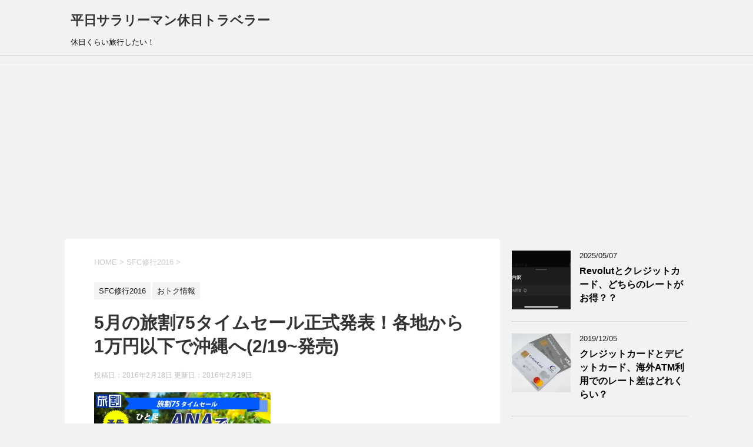

--- FILE ---
content_type: text/html; charset=UTF-8
request_url: https://traveler.nagoya/archives/997
body_size: 23137
content:
<!DOCTYPE html>
<!--[if lt IE 7]>
<html class="ie6" dir="ltr" lang="ja" prefix="og: https://ogp.me/ns#"> <![endif]-->
<!--[if IE 7]>
<html class="i7" dir="ltr" lang="ja" prefix="og: https://ogp.me/ns#"> <![endif]-->
<!--[if IE 8]>
<html class="ie" dir="ltr" lang="ja" prefix="og: https://ogp.me/ns#"> <![endif]-->
<!--[if gt IE 8]><!-->
<html dir="ltr" lang="ja" prefix="og: https://ogp.me/ns#">
	<!--<![endif]-->
	<head prefix="og: http://ogp.me/ns# fb: http://ogp.me/ns/fb# article: http://ogp.me/ns/article#">
		<meta charset="UTF-8" >
		<meta name="viewport" content="width=device-width,initial-scale=1.0,user-scalable=yes">
		<meta name="format-detection" content="telephone=no" >
		
		
		<link rel="alternate" type="application/rss+xml" title="平日サラリーマン休日トラベラー RSS Feed" href="https://traveler.nagoya/feed" />
		<link rel="pingback" href="https://traveler.nagoya/xmlrpc.php" >
		<!--[if lt IE 9]>
		<script src="http://css3-mediaqueries-js.googlecode.com/svn/trunk/css3-mediaqueries.js"></script>
		<script src="https://traveler.nagoya/wp-content/themes/stinger8/js/html5shiv.js"></script>
		<![endif]-->
				<title>5月の旅割75タイムセール正式発表！各地から1万円以下で沖縄へ(2/19~発売) | 平日サラリーマン休日トラベラー</title>

		<!-- All in One SEO 4.9.3 - aioseo.com -->
	<meta name="description" content="ANAが予告通り2/18に旅割75タイムセールの詳細を発表しました（発表する時間遅かったな～）。 昨日の記事" />
	<meta name="robots" content="max-snippet:-1, max-image-preview:large, max-video-preview:-1" />
	<meta name="author" content="sumasa"/>
	<meta name="msvalidate.01" content="63A590C38B2CC28F8612E3DA722C822C" />
	<link rel="canonical" href="https://traveler.nagoya/archives/997" />
	<meta name="generator" content="All in One SEO (AIOSEO) 4.9.3" />
		<meta property="og:locale" content="ja_JP" />
		<meta property="og:site_name" content="平日サラリーマン休日トラベラー" />
		<meta property="og:type" content="article" />
		<meta property="og:title" content="5月の旅割75タイムセール正式発表！各地から1万円以下で沖縄へ(2/19~発売) | 平日サラリーマン休日トラベラー" />
		<meta property="og:description" content="ANAが予告通り2/18に旅割75タイムセールの詳細を発表しました（発表する時間遅かったな～）。 昨日の記事" />
		<meta property="og:url" content="https://traveler.nagoya/archives/997" />
		<meta property="og:image" content="https://traveler.nagoya/wp-content/uploads/sites/2/2016/02/ana_tabi75a.png" />
		<meta property="og:image:secure_url" content="https://traveler.nagoya/wp-content/uploads/sites/2/2016/02/ana_tabi75a.png" />
		<meta property="og:image:width" content="307" />
		<meta property="og:image:height" content="275" />
		<meta property="article:tag" content="sfc修行2016" />
		<meta property="article:tag" content="おトク情報" />
		<meta property="article:published_time" content="2016-02-18T14:16:21+00:00" />
		<meta property="article:modified_time" content="2016-02-18T17:16:21+00:00" />
		<meta name="twitter:card" content="summary_large_image" />
		<meta name="twitter:site" content="@sumasa" />
		<meta name="twitter:title" content="5月の旅割75タイムセール正式発表！各地から1万円以下で沖縄へ(2/19~発売) | 平日サラリーマン休日トラベラー" />
		<meta name="twitter:description" content="ANAが予告通り2/18に旅割75タイムセールの詳細を発表しました（発表する時間遅かったな～）。 昨日の記事" />
		<meta name="twitter:creator" content="@sumasa" />
		<meta name="twitter:image" content="https://traveler.nagoya/wp-content/uploads/sites/2/2016/02/ana_tabi75a.png" />
		<script type="application/ld+json" class="aioseo-schema">
			{"@context":"https:\/\/schema.org","@graph":[{"@type":"Article","@id":"https:\/\/traveler.nagoya\/archives\/997#article","name":"5\u6708\u306e\u65c5\u527275\u30bf\u30a4\u30e0\u30bb\u30fc\u30eb\u6b63\u5f0f\u767a\u8868\uff01\u5404\u5730\u304b\u30891\u4e07\u5186\u4ee5\u4e0b\u3067\u6c96\u7e04\u3078(2\/19~\u767a\u58f2) | \u5e73\u65e5\u30b5\u30e9\u30ea\u30fc\u30de\u30f3\u4f11\u65e5\u30c8\u30e9\u30d9\u30e9\u30fc","headline":"5\u6708\u306e\u65c5\u527275\u30bf\u30a4\u30e0\u30bb\u30fc\u30eb\u6b63\u5f0f\u767a\u8868\uff01\u5404\u5730\u304b\u30891\u4e07\u5186\u4ee5\u4e0b\u3067\u6c96\u7e04\u3078(2\/19~\u767a\u58f2)","author":{"@id":"https:\/\/traveler.nagoya\/archives\/author\/sumasa#author"},"publisher":{"@id":"https:\/\/traveler.nagoya\/#person"},"image":{"@type":"ImageObject","url":"https:\/\/i0.wp.com\/traveler.nagoya\/wp-content\/uploads\/sites\/2\/2016\/02\/ana_tabi75a.png?fit=307%2C275&ssl=1","width":307,"height":275},"datePublished":"2016-02-18T23:16:21+09:00","dateModified":"2016-02-19T02:16:21+09:00","inLanguage":"ja","commentCount":2,"mainEntityOfPage":{"@id":"https:\/\/traveler.nagoya\/archives\/997#webpage"},"isPartOf":{"@id":"https:\/\/traveler.nagoya\/archives\/997#webpage"},"articleSection":"SFC\u4fee\u884c2016, \u304a\u30c8\u30af\u60c5\u5831"},{"@type":"BreadcrumbList","@id":"https:\/\/traveler.nagoya\/archives\/997#breadcrumblist","itemListElement":[{"@type":"ListItem","@id":"https:\/\/traveler.nagoya#listItem","position":1,"name":"\u30db\u30fc\u30e0","item":"https:\/\/traveler.nagoya","nextItem":{"@type":"ListItem","@id":"https:\/\/traveler.nagoya\/archives\/category\/%e3%81%8a%e3%83%88%e3%82%af%e6%83%85%e5%a0%b1#listItem","name":"\u304a\u30c8\u30af\u60c5\u5831"}},{"@type":"ListItem","@id":"https:\/\/traveler.nagoya\/archives\/category\/%e3%81%8a%e3%83%88%e3%82%af%e6%83%85%e5%a0%b1#listItem","position":2,"name":"\u304a\u30c8\u30af\u60c5\u5831","item":"https:\/\/traveler.nagoya\/archives\/category\/%e3%81%8a%e3%83%88%e3%82%af%e6%83%85%e5%a0%b1","nextItem":{"@type":"ListItem","@id":"https:\/\/traveler.nagoya\/archives\/997#listItem","name":"5\u6708\u306e\u65c5\u527275\u30bf\u30a4\u30e0\u30bb\u30fc\u30eb\u6b63\u5f0f\u767a\u8868\uff01\u5404\u5730\u304b\u30891\u4e07\u5186\u4ee5\u4e0b\u3067\u6c96\u7e04\u3078(2\/19~\u767a\u58f2)"},"previousItem":{"@type":"ListItem","@id":"https:\/\/traveler.nagoya#listItem","name":"\u30db\u30fc\u30e0"}},{"@type":"ListItem","@id":"https:\/\/traveler.nagoya\/archives\/997#listItem","position":3,"name":"5\u6708\u306e\u65c5\u527275\u30bf\u30a4\u30e0\u30bb\u30fc\u30eb\u6b63\u5f0f\u767a\u8868\uff01\u5404\u5730\u304b\u30891\u4e07\u5186\u4ee5\u4e0b\u3067\u6c96\u7e04\u3078(2\/19~\u767a\u58f2)","previousItem":{"@type":"ListItem","@id":"https:\/\/traveler.nagoya\/archives\/category\/%e3%81%8a%e3%83%88%e3%82%af%e6%83%85%e5%a0%b1#listItem","name":"\u304a\u30c8\u30af\u60c5\u5831"}}]},{"@type":"Person","@id":"https:\/\/traveler.nagoya\/#person","name":"sumasa","image":{"@type":"ImageObject","@id":"https:\/\/traveler.nagoya\/archives\/997#personImage","url":"https:\/\/secure.gravatar.com\/avatar\/e6dfa36e73667d2d57c0804e7371eae5d726db861668b65ba55c38a68918523f?s=96&d=mm&r=g","width":96,"height":96,"caption":"sumasa"}},{"@type":"Person","@id":"https:\/\/traveler.nagoya\/archives\/author\/sumasa#author","url":"https:\/\/traveler.nagoya\/archives\/author\/sumasa","name":"sumasa","image":{"@type":"ImageObject","@id":"https:\/\/traveler.nagoya\/archives\/997#authorImage","url":"https:\/\/secure.gravatar.com\/avatar\/e6dfa36e73667d2d57c0804e7371eae5d726db861668b65ba55c38a68918523f?s=96&d=mm&r=g","width":96,"height":96,"caption":"sumasa"}},{"@type":"WebPage","@id":"https:\/\/traveler.nagoya\/archives\/997#webpage","url":"https:\/\/traveler.nagoya\/archives\/997","name":"5\u6708\u306e\u65c5\u527275\u30bf\u30a4\u30e0\u30bb\u30fc\u30eb\u6b63\u5f0f\u767a\u8868\uff01\u5404\u5730\u304b\u30891\u4e07\u5186\u4ee5\u4e0b\u3067\u6c96\u7e04\u3078(2\/19~\u767a\u58f2) | \u5e73\u65e5\u30b5\u30e9\u30ea\u30fc\u30de\u30f3\u4f11\u65e5\u30c8\u30e9\u30d9\u30e9\u30fc","description":"ANA\u304c\u4e88\u544a\u901a\u308a2\/18\u306b\u65c5\u527275\u30bf\u30a4\u30e0\u30bb\u30fc\u30eb\u306e\u8a73\u7d30\u3092\u767a\u8868\u3057\u307e\u3057\u305f\uff08\u767a\u8868\u3059\u308b\u6642\u9593\u9045\u304b\u3063\u305f\u306a\uff5e\uff09\u3002 \u6628\u65e5\u306e\u8a18\u4e8b","inLanguage":"ja","isPartOf":{"@id":"https:\/\/traveler.nagoya\/#website"},"breadcrumb":{"@id":"https:\/\/traveler.nagoya\/archives\/997#breadcrumblist"},"author":{"@id":"https:\/\/traveler.nagoya\/archives\/author\/sumasa#author"},"creator":{"@id":"https:\/\/traveler.nagoya\/archives\/author\/sumasa#author"},"image":{"@type":"ImageObject","url":"https:\/\/i0.wp.com\/traveler.nagoya\/wp-content\/uploads\/sites\/2\/2016\/02\/ana_tabi75a.png?fit=307%2C275&ssl=1","@id":"https:\/\/traveler.nagoya\/archives\/997\/#mainImage","width":307,"height":275},"primaryImageOfPage":{"@id":"https:\/\/traveler.nagoya\/archives\/997#mainImage"},"datePublished":"2016-02-18T23:16:21+09:00","dateModified":"2016-02-19T02:16:21+09:00"},{"@type":"WebSite","@id":"https:\/\/traveler.nagoya\/#website","url":"https:\/\/traveler.nagoya\/","name":"\u5e73\u65e5\u30b5\u30e9\u30ea\u30fc\u30de\u30f3\u4f11\u65e5\u30c8\u30e9\u30d9\u30e9\u30fc","description":"\u4f11\u65e5\u304f\u3089\u3044\u65c5\u884c\u3057\u305f\u3044\uff01","inLanguage":"ja","publisher":{"@id":"https:\/\/traveler.nagoya\/#person"}}]}
		</script>
		<!-- All in One SEO -->

<link rel='dns-prefetch' href='//ajax.googleapis.com' />
<link rel='dns-prefetch' href='//secure.gravatar.com' />
<link rel='dns-prefetch' href='//platform-api.sharethis.com' />
<link rel='dns-prefetch' href='//stats.wp.com' />
<link rel='dns-prefetch' href='//v0.wordpress.com' />
<link rel='preconnect' href='//i0.wp.com' />
<link rel="alternate" title="oEmbed (JSON)" type="application/json+oembed" href="https://traveler.nagoya/wp-json/oembed/1.0/embed?url=https%3A%2F%2Ftraveler.nagoya%2Farchives%2F997" />
<link rel="alternate" title="oEmbed (XML)" type="text/xml+oembed" href="https://traveler.nagoya/wp-json/oembed/1.0/embed?url=https%3A%2F%2Ftraveler.nagoya%2Farchives%2F997&#038;format=xml" />
<style id='wp-img-auto-sizes-contain-inline-css' type='text/css'>
img:is([sizes=auto i],[sizes^="auto," i]){contain-intrinsic-size:3000px 1500px}
/*# sourceURL=wp-img-auto-sizes-contain-inline-css */
</style>
<link rel='stylesheet' id='jetpack_related-posts-css' href='https://traveler.nagoya/wp-content/plugins/jetpack/modules/related-posts/related-posts.css?ver=20240116' type='text/css' media='all' />
<style id='wp-emoji-styles-inline-css' type='text/css'>

	img.wp-smiley, img.emoji {
		display: inline !important;
		border: none !important;
		box-shadow: none !important;
		height: 1em !important;
		width: 1em !important;
		margin: 0 0.07em !important;
		vertical-align: -0.1em !important;
		background: none !important;
		padding: 0 !important;
	}
/*# sourceURL=wp-emoji-styles-inline-css */
</style>
<style id='wp-block-library-inline-css' type='text/css'>
:root{--wp-block-synced-color:#7a00df;--wp-block-synced-color--rgb:122,0,223;--wp-bound-block-color:var(--wp-block-synced-color);--wp-editor-canvas-background:#ddd;--wp-admin-theme-color:#007cba;--wp-admin-theme-color--rgb:0,124,186;--wp-admin-theme-color-darker-10:#006ba1;--wp-admin-theme-color-darker-10--rgb:0,107,160.5;--wp-admin-theme-color-darker-20:#005a87;--wp-admin-theme-color-darker-20--rgb:0,90,135;--wp-admin-border-width-focus:2px}@media (min-resolution:192dpi){:root{--wp-admin-border-width-focus:1.5px}}.wp-element-button{cursor:pointer}:root .has-very-light-gray-background-color{background-color:#eee}:root .has-very-dark-gray-background-color{background-color:#313131}:root .has-very-light-gray-color{color:#eee}:root .has-very-dark-gray-color{color:#313131}:root .has-vivid-green-cyan-to-vivid-cyan-blue-gradient-background{background:linear-gradient(135deg,#00d084,#0693e3)}:root .has-purple-crush-gradient-background{background:linear-gradient(135deg,#34e2e4,#4721fb 50%,#ab1dfe)}:root .has-hazy-dawn-gradient-background{background:linear-gradient(135deg,#faaca8,#dad0ec)}:root .has-subdued-olive-gradient-background{background:linear-gradient(135deg,#fafae1,#67a671)}:root .has-atomic-cream-gradient-background{background:linear-gradient(135deg,#fdd79a,#004a59)}:root .has-nightshade-gradient-background{background:linear-gradient(135deg,#330968,#31cdcf)}:root .has-midnight-gradient-background{background:linear-gradient(135deg,#020381,#2874fc)}:root{--wp--preset--font-size--normal:16px;--wp--preset--font-size--huge:42px}.has-regular-font-size{font-size:1em}.has-larger-font-size{font-size:2.625em}.has-normal-font-size{font-size:var(--wp--preset--font-size--normal)}.has-huge-font-size{font-size:var(--wp--preset--font-size--huge)}.has-text-align-center{text-align:center}.has-text-align-left{text-align:left}.has-text-align-right{text-align:right}.has-fit-text{white-space:nowrap!important}#end-resizable-editor-section{display:none}.aligncenter{clear:both}.items-justified-left{justify-content:flex-start}.items-justified-center{justify-content:center}.items-justified-right{justify-content:flex-end}.items-justified-space-between{justify-content:space-between}.screen-reader-text{border:0;clip-path:inset(50%);height:1px;margin:-1px;overflow:hidden;padding:0;position:absolute;width:1px;word-wrap:normal!important}.screen-reader-text:focus{background-color:#ddd;clip-path:none;color:#444;display:block;font-size:1em;height:auto;left:5px;line-height:normal;padding:15px 23px 14px;text-decoration:none;top:5px;width:auto;z-index:100000}html :where(.has-border-color){border-style:solid}html :where([style*=border-top-color]){border-top-style:solid}html :where([style*=border-right-color]){border-right-style:solid}html :where([style*=border-bottom-color]){border-bottom-style:solid}html :where([style*=border-left-color]){border-left-style:solid}html :where([style*=border-width]){border-style:solid}html :where([style*=border-top-width]){border-top-style:solid}html :where([style*=border-right-width]){border-right-style:solid}html :where([style*=border-bottom-width]){border-bottom-style:solid}html :where([style*=border-left-width]){border-left-style:solid}html :where(img[class*=wp-image-]){height:auto;max-width:100%}:where(figure){margin:0 0 1em}html :where(.is-position-sticky){--wp-admin--admin-bar--position-offset:var(--wp-admin--admin-bar--height,0px)}@media screen and (max-width:600px){html :where(.is-position-sticky){--wp-admin--admin-bar--position-offset:0px}}

/*# sourceURL=wp-block-library-inline-css */
</style><style id='global-styles-inline-css' type='text/css'>
:root{--wp--preset--aspect-ratio--square: 1;--wp--preset--aspect-ratio--4-3: 4/3;--wp--preset--aspect-ratio--3-4: 3/4;--wp--preset--aspect-ratio--3-2: 3/2;--wp--preset--aspect-ratio--2-3: 2/3;--wp--preset--aspect-ratio--16-9: 16/9;--wp--preset--aspect-ratio--9-16: 9/16;--wp--preset--color--black: #000000;--wp--preset--color--cyan-bluish-gray: #abb8c3;--wp--preset--color--white: #ffffff;--wp--preset--color--pale-pink: #f78da7;--wp--preset--color--vivid-red: #cf2e2e;--wp--preset--color--luminous-vivid-orange: #ff6900;--wp--preset--color--luminous-vivid-amber: #fcb900;--wp--preset--color--light-green-cyan: #7bdcb5;--wp--preset--color--vivid-green-cyan: #00d084;--wp--preset--color--pale-cyan-blue: #8ed1fc;--wp--preset--color--vivid-cyan-blue: #0693e3;--wp--preset--color--vivid-purple: #9b51e0;--wp--preset--gradient--vivid-cyan-blue-to-vivid-purple: linear-gradient(135deg,rgb(6,147,227) 0%,rgb(155,81,224) 100%);--wp--preset--gradient--light-green-cyan-to-vivid-green-cyan: linear-gradient(135deg,rgb(122,220,180) 0%,rgb(0,208,130) 100%);--wp--preset--gradient--luminous-vivid-amber-to-luminous-vivid-orange: linear-gradient(135deg,rgb(252,185,0) 0%,rgb(255,105,0) 100%);--wp--preset--gradient--luminous-vivid-orange-to-vivid-red: linear-gradient(135deg,rgb(255,105,0) 0%,rgb(207,46,46) 100%);--wp--preset--gradient--very-light-gray-to-cyan-bluish-gray: linear-gradient(135deg,rgb(238,238,238) 0%,rgb(169,184,195) 100%);--wp--preset--gradient--cool-to-warm-spectrum: linear-gradient(135deg,rgb(74,234,220) 0%,rgb(151,120,209) 20%,rgb(207,42,186) 40%,rgb(238,44,130) 60%,rgb(251,105,98) 80%,rgb(254,248,76) 100%);--wp--preset--gradient--blush-light-purple: linear-gradient(135deg,rgb(255,206,236) 0%,rgb(152,150,240) 100%);--wp--preset--gradient--blush-bordeaux: linear-gradient(135deg,rgb(254,205,165) 0%,rgb(254,45,45) 50%,rgb(107,0,62) 100%);--wp--preset--gradient--luminous-dusk: linear-gradient(135deg,rgb(255,203,112) 0%,rgb(199,81,192) 50%,rgb(65,88,208) 100%);--wp--preset--gradient--pale-ocean: linear-gradient(135deg,rgb(255,245,203) 0%,rgb(182,227,212) 50%,rgb(51,167,181) 100%);--wp--preset--gradient--electric-grass: linear-gradient(135deg,rgb(202,248,128) 0%,rgb(113,206,126) 100%);--wp--preset--gradient--midnight: linear-gradient(135deg,rgb(2,3,129) 0%,rgb(40,116,252) 100%);--wp--preset--font-size--small: 13px;--wp--preset--font-size--medium: 20px;--wp--preset--font-size--large: 36px;--wp--preset--font-size--x-large: 42px;--wp--preset--spacing--20: 0.44rem;--wp--preset--spacing--30: 0.67rem;--wp--preset--spacing--40: 1rem;--wp--preset--spacing--50: 1.5rem;--wp--preset--spacing--60: 2.25rem;--wp--preset--spacing--70: 3.38rem;--wp--preset--spacing--80: 5.06rem;--wp--preset--shadow--natural: 6px 6px 9px rgba(0, 0, 0, 0.2);--wp--preset--shadow--deep: 12px 12px 50px rgba(0, 0, 0, 0.4);--wp--preset--shadow--sharp: 6px 6px 0px rgba(0, 0, 0, 0.2);--wp--preset--shadow--outlined: 6px 6px 0px -3px rgb(255, 255, 255), 6px 6px rgb(0, 0, 0);--wp--preset--shadow--crisp: 6px 6px 0px rgb(0, 0, 0);}:where(.is-layout-flex){gap: 0.5em;}:where(.is-layout-grid){gap: 0.5em;}body .is-layout-flex{display: flex;}.is-layout-flex{flex-wrap: wrap;align-items: center;}.is-layout-flex > :is(*, div){margin: 0;}body .is-layout-grid{display: grid;}.is-layout-grid > :is(*, div){margin: 0;}:where(.wp-block-columns.is-layout-flex){gap: 2em;}:where(.wp-block-columns.is-layout-grid){gap: 2em;}:where(.wp-block-post-template.is-layout-flex){gap: 1.25em;}:where(.wp-block-post-template.is-layout-grid){gap: 1.25em;}.has-black-color{color: var(--wp--preset--color--black) !important;}.has-cyan-bluish-gray-color{color: var(--wp--preset--color--cyan-bluish-gray) !important;}.has-white-color{color: var(--wp--preset--color--white) !important;}.has-pale-pink-color{color: var(--wp--preset--color--pale-pink) !important;}.has-vivid-red-color{color: var(--wp--preset--color--vivid-red) !important;}.has-luminous-vivid-orange-color{color: var(--wp--preset--color--luminous-vivid-orange) !important;}.has-luminous-vivid-amber-color{color: var(--wp--preset--color--luminous-vivid-amber) !important;}.has-light-green-cyan-color{color: var(--wp--preset--color--light-green-cyan) !important;}.has-vivid-green-cyan-color{color: var(--wp--preset--color--vivid-green-cyan) !important;}.has-pale-cyan-blue-color{color: var(--wp--preset--color--pale-cyan-blue) !important;}.has-vivid-cyan-blue-color{color: var(--wp--preset--color--vivid-cyan-blue) !important;}.has-vivid-purple-color{color: var(--wp--preset--color--vivid-purple) !important;}.has-black-background-color{background-color: var(--wp--preset--color--black) !important;}.has-cyan-bluish-gray-background-color{background-color: var(--wp--preset--color--cyan-bluish-gray) !important;}.has-white-background-color{background-color: var(--wp--preset--color--white) !important;}.has-pale-pink-background-color{background-color: var(--wp--preset--color--pale-pink) !important;}.has-vivid-red-background-color{background-color: var(--wp--preset--color--vivid-red) !important;}.has-luminous-vivid-orange-background-color{background-color: var(--wp--preset--color--luminous-vivid-orange) !important;}.has-luminous-vivid-amber-background-color{background-color: var(--wp--preset--color--luminous-vivid-amber) !important;}.has-light-green-cyan-background-color{background-color: var(--wp--preset--color--light-green-cyan) !important;}.has-vivid-green-cyan-background-color{background-color: var(--wp--preset--color--vivid-green-cyan) !important;}.has-pale-cyan-blue-background-color{background-color: var(--wp--preset--color--pale-cyan-blue) !important;}.has-vivid-cyan-blue-background-color{background-color: var(--wp--preset--color--vivid-cyan-blue) !important;}.has-vivid-purple-background-color{background-color: var(--wp--preset--color--vivid-purple) !important;}.has-black-border-color{border-color: var(--wp--preset--color--black) !important;}.has-cyan-bluish-gray-border-color{border-color: var(--wp--preset--color--cyan-bluish-gray) !important;}.has-white-border-color{border-color: var(--wp--preset--color--white) !important;}.has-pale-pink-border-color{border-color: var(--wp--preset--color--pale-pink) !important;}.has-vivid-red-border-color{border-color: var(--wp--preset--color--vivid-red) !important;}.has-luminous-vivid-orange-border-color{border-color: var(--wp--preset--color--luminous-vivid-orange) !important;}.has-luminous-vivid-amber-border-color{border-color: var(--wp--preset--color--luminous-vivid-amber) !important;}.has-light-green-cyan-border-color{border-color: var(--wp--preset--color--light-green-cyan) !important;}.has-vivid-green-cyan-border-color{border-color: var(--wp--preset--color--vivid-green-cyan) !important;}.has-pale-cyan-blue-border-color{border-color: var(--wp--preset--color--pale-cyan-blue) !important;}.has-vivid-cyan-blue-border-color{border-color: var(--wp--preset--color--vivid-cyan-blue) !important;}.has-vivid-purple-border-color{border-color: var(--wp--preset--color--vivid-purple) !important;}.has-vivid-cyan-blue-to-vivid-purple-gradient-background{background: var(--wp--preset--gradient--vivid-cyan-blue-to-vivid-purple) !important;}.has-light-green-cyan-to-vivid-green-cyan-gradient-background{background: var(--wp--preset--gradient--light-green-cyan-to-vivid-green-cyan) !important;}.has-luminous-vivid-amber-to-luminous-vivid-orange-gradient-background{background: var(--wp--preset--gradient--luminous-vivid-amber-to-luminous-vivid-orange) !important;}.has-luminous-vivid-orange-to-vivid-red-gradient-background{background: var(--wp--preset--gradient--luminous-vivid-orange-to-vivid-red) !important;}.has-very-light-gray-to-cyan-bluish-gray-gradient-background{background: var(--wp--preset--gradient--very-light-gray-to-cyan-bluish-gray) !important;}.has-cool-to-warm-spectrum-gradient-background{background: var(--wp--preset--gradient--cool-to-warm-spectrum) !important;}.has-blush-light-purple-gradient-background{background: var(--wp--preset--gradient--blush-light-purple) !important;}.has-blush-bordeaux-gradient-background{background: var(--wp--preset--gradient--blush-bordeaux) !important;}.has-luminous-dusk-gradient-background{background: var(--wp--preset--gradient--luminous-dusk) !important;}.has-pale-ocean-gradient-background{background: var(--wp--preset--gradient--pale-ocean) !important;}.has-electric-grass-gradient-background{background: var(--wp--preset--gradient--electric-grass) !important;}.has-midnight-gradient-background{background: var(--wp--preset--gradient--midnight) !important;}.has-small-font-size{font-size: var(--wp--preset--font-size--small) !important;}.has-medium-font-size{font-size: var(--wp--preset--font-size--medium) !important;}.has-large-font-size{font-size: var(--wp--preset--font-size--large) !important;}.has-x-large-font-size{font-size: var(--wp--preset--font-size--x-large) !important;}
/*# sourceURL=global-styles-inline-css */
</style>

<style id='classic-theme-styles-inline-css' type='text/css'>
/*! This file is auto-generated */
.wp-block-button__link{color:#fff;background-color:#32373c;border-radius:9999px;box-shadow:none;text-decoration:none;padding:calc(.667em + 2px) calc(1.333em + 2px);font-size:1.125em}.wp-block-file__button{background:#32373c;color:#fff;text-decoration:none}
/*# sourceURL=/wp-includes/css/classic-themes.min.css */
</style>
<link rel='stylesheet' id='responsive-lightbox-swipebox-css' href='https://traveler.nagoya/wp-content/plugins/responsive-lightbox/assets/swipebox/swipebox.min.css?ver=1.5.2' type='text/css' media='all' />
<link rel='stylesheet' id='normalize-css' href='https://traveler.nagoya/wp-content/themes/stinger8/css/normalize.css?ver=1.5.9' type='text/css' media='all' />
<link rel='stylesheet' id='font-awesome-css' href='https://traveler.nagoya/wp-content/themes/stinger8/css/fontawesome/css/font-awesome.min.css?ver=4.5.0' type='text/css' media='all' />
<link rel='stylesheet' id='style-css' href='https://traveler.nagoya/wp-content/themes/stinger8/style.css?ver=6.9' type='text/css' media='all' />
<script type="text/javascript" id="jetpack_related-posts-js-extra">
/* <![CDATA[ */
var related_posts_js_options = {"post_heading":"h4"};
//# sourceURL=jetpack_related-posts-js-extra
/* ]]> */
</script>
<script type="text/javascript" src="https://traveler.nagoya/wp-content/plugins/jetpack/_inc/build/related-posts/related-posts.min.js?ver=20240116" id="jetpack_related-posts-js"></script>
<script type="text/javascript" src="//ajax.googleapis.com/ajax/libs/jquery/1.11.3/jquery.min.js?ver=1.11.3" id="jquery-js"></script>
<script type="text/javascript" src="https://traveler.nagoya/wp-content/plugins/responsive-lightbox/assets/dompurify/purify.min.js?ver=3.1.7" id="dompurify-js"></script>
<script type="text/javascript" id="responsive-lightbox-sanitizer-js-before">
/* <![CDATA[ */
window.RLG = window.RLG || {}; window.RLG.sanitizeAllowedHosts = ["youtube.com","www.youtube.com","youtu.be","vimeo.com","player.vimeo.com"];
//# sourceURL=responsive-lightbox-sanitizer-js-before
/* ]]> */
</script>
<script type="text/javascript" src="https://traveler.nagoya/wp-content/plugins/responsive-lightbox/js/sanitizer.js?ver=2.6.0" id="responsive-lightbox-sanitizer-js"></script>
<script type="text/javascript" src="https://traveler.nagoya/wp-content/plugins/responsive-lightbox/assets/swipebox/jquery.swipebox.min.js?ver=1.5.2" id="responsive-lightbox-swipebox-js"></script>
<script type="text/javascript" src="https://traveler.nagoya/wp-includes/js/underscore.min.js?ver=1.13.7" id="underscore-js"></script>
<script type="text/javascript" src="https://traveler.nagoya/wp-content/plugins/responsive-lightbox/assets/infinitescroll/infinite-scroll.pkgd.min.js?ver=4.0.1" id="responsive-lightbox-infinite-scroll-js"></script>
<script type="text/javascript" id="responsive-lightbox-js-before">
/* <![CDATA[ */
var rlArgs = {"script":"swipebox","selector":"lightbox","customEvents":"","activeGalleries":true,"animation":false,"hideCloseButtonOnMobile":false,"removeBarsOnMobile":false,"hideBars":true,"hideBarsDelay":5000,"videoMaxWidth":1080,"useSVG":true,"loopAtEnd":false,"woocommerce_gallery":false,"ajaxurl":"https:\/\/traveler.nagoya\/wp-admin\/admin-ajax.php","nonce":"254a17c9b8","preview":false,"postId":997,"scriptExtension":false};

//# sourceURL=responsive-lightbox-js-before
/* ]]> */
</script>
<script type="text/javascript" src="https://traveler.nagoya/wp-content/plugins/responsive-lightbox/js/front.js?ver=2.6.0" id="responsive-lightbox-js"></script>
<script type="text/javascript" src="//platform-api.sharethis.com/js/sharethis.js#source=googleanalytics-wordpress#product=ga&amp;property=5f1332a3390d8c00129a977c" id="googleanalytics-platform-sharethis-js"></script>
<link rel="https://api.w.org/" href="https://traveler.nagoya/wp-json/" /><link rel="alternate" title="JSON" type="application/json" href="https://traveler.nagoya/wp-json/wp/v2/posts/997" /><link rel='shortlink' href='https://wp.me/p6JyF2-g5' />
<script src='https://x-gadget.org/?dm=6b35baf3799bf91b645ed8def49e5a47&amp;action=load&amp;blogid=2&amp;siteid=1&amp;t=933171346&amp;back=https%3A%2F%2Ftraveler.nagoya%2Farchives%2F997' type='text/javascript'></script><script async src="https://pagead2.googlesyndication.com/pagead/js/adsbygoogle.js?client=ca-pub-5216033750042099"
     crossorigin="anonymous"></script>
	<style>img#wpstats{display:none}</style>
		<script>
(function() {
	(function (i, s, o, g, r, a, m) {
		i['GoogleAnalyticsObject'] = r;
		i[r] = i[r] || function () {
				(i[r].q = i[r].q || []).push(arguments)
			}, i[r].l = 1 * new Date();
		a = s.createElement(o),
			m = s.getElementsByTagName(o)[0];
		a.async = 1;
		a.src = g;
		m.parentNode.insertBefore(a, m)
	})(window, document, 'script', 'https://google-analytics.com/analytics.js', 'ga');

	ga('create', 'UA-78426391-1', 'auto');
			ga('send', 'pageview');
	})();
</script>
	<link rel='stylesheet' id='jetpack-swiper-library-css' href='https://traveler.nagoya/wp-content/plugins/jetpack/_inc/blocks/swiper.css?ver=15.4' type='text/css' media='all' />
<link rel='stylesheet' id='jetpack-carousel-css' href='https://traveler.nagoya/wp-content/plugins/jetpack/modules/carousel/jetpack-carousel.css?ver=15.4' type='text/css' media='all' />
<link rel='stylesheet' id='gravatar-profile-widget-css' href='https://traveler.nagoya/wp-content/plugins/jetpack/modules/widgets/gravatar-profile.css?ver=20120711' type='text/css' media='all' />
<link rel='stylesheet' id='gravatar-card-services-css' href='https://secure.gravatar.com/css/services.css?ver=202604' type='text/css' media='all' />
<link rel='stylesheet' id='tinyjpfont-styles-css' href='https://traveler.nagoya/wp-content/plugins/japanese-font-for-tinymce/addfont.css?ver=6.9' type='text/css' media='all' />
</head>
	<body class="wp-singular post-template-default single single-post postid-997 single-format-standard wp-theme-stinger8" >
			<div id="st-ami">
				<div id="wrapper">
				<div id="wrapper-in">
					<header>
						<div id="headbox-bg">
							<div class="clearfix" id="headbox">
								<nav id="s-navi" class="pcnone">
	<dl class="acordion">
		<dt class="trigger">
			<p><span class="op"><i class="fa fa-bars"></i></span></p>
		</dt>

		<dd class="acordion_tree">
						<div class="menu"></div>
			<div class="clear"></div>

		</dd>
	</dl>
</nav>
									<div id="header-l">
									<!-- ロゴ又はブログ名 -->
									<p class="sitename">
										<a href="https://traveler.nagoya/">
											平日サラリーマン休日トラベラー										</a>
									</p>
									<!-- ロゴ又はブログ名ここまで -->
									<!-- キャプション -->
																			<p class="descr">
											休日くらい旅行したい！										</p>
																		</div><!-- /#header-l -->

							</div><!-- /#headbox-bg -->
						</div><!-- /#headbox clearfix -->

						<div id="gazou-wide">
										<div id="st-menubox">
			<div id="st-menuwide">
				<nav class="menu"></nav>
			</div>
		</div>
	
							
						</div>
						<!-- /gazou -->

					</header>
					<div id="content-w">
<div id="content" class="clearfix">
	<div id="contentInner">

		<div class="st-main">

			<!-- ぱんくず -->
			<section id="breadcrumb">
			<ol itemscope itemtype="http://schema.org/BreadcrumbList">
					 <li itemprop="itemListElement" itemscope
      itemtype="http://schema.org/ListItem"><a href="https://traveler.nagoya" itemprop="item"><span itemprop="name">HOME</span></a> > <meta itemprop="position" content="1" /></li>
									<li itemprop="itemListElement" itemscope
      itemtype="http://schema.org/ListItem"><a href="https://traveler.nagoya/archives/category/sfc%e4%bf%ae%e8%a1%8c2016" itemprop="item">
					<span itemprop="name">SFC修行2016</span> </a> &gt;<meta itemprop="position" content="2" /></li> 
							</ol>
			</section>
			<!--/ ぱんくず -->

			<div id="post-997" class="st-post post-997 post type-post status-publish format-standard has-post-thumbnail hentry category-sfc2016 category-6">
				<article>
					<!--ループ開始 -->
										
										<p class="st-catgroup">
					<a href="https://traveler.nagoya/archives/category/sfc%e4%bf%ae%e8%a1%8c2016" title="View all posts in SFC修行2016" rel="category tag"><span class="catname st-catid16">SFC修行2016</span></a> <a href="https://traveler.nagoya/archives/category/%e3%81%8a%e3%83%88%e3%82%af%e6%83%85%e5%a0%b1" title="View all posts in おトク情報" rel="category tag"><span class="catname st-catid6">おトク情報</span></a>					</p>
									

					<h1 class="entry-title">5月の旅割75タイムセール正式発表！各地から1万円以下で沖縄へ(2/19~発売)</h1>

					<div class="blogbox">
						<p><span class="kdate">
															投稿日：2016年2月18日								更新日：<time class="updated" datetime="2016-02-19T02:16:21+0900">2016年2月19日</time>
													</span></p>
					</div>

					<div class="mainbox">
							<div class="entry-content">
								<p><a href="https://www.ana.co.jp/domestic/promotions/special-info/16s/ttw_spc/index.html" target="_blank"><img data-recalc-dims="1" decoding="async" data-attachment-id="993" data-permalink="https://traveler.nagoya/archives/992/ana_5tws" data-orig-file="https://i0.wp.com/traveler.nagoya/wp-content/uploads/sites/2/2016/02/ana_5tws.png?fit=918%2C411&amp;ssl=1" data-orig-size="918,411" data-comments-opened="1" data-image-meta="{&quot;aperture&quot;:&quot;0&quot;,&quot;credit&quot;:&quot;&quot;,&quot;camera&quot;:&quot;&quot;,&quot;caption&quot;:&quot;&quot;,&quot;created_timestamp&quot;:&quot;0&quot;,&quot;copyright&quot;:&quot;&quot;,&quot;focal_length&quot;:&quot;0&quot;,&quot;iso&quot;:&quot;0&quot;,&quot;shutter_speed&quot;:&quot;0&quot;,&quot;title&quot;:&quot;&quot;,&quot;orientation&quot;:&quot;0&quot;}" data-image-title="ana_5tws" data-image-description="" data-image-caption="" data-medium-file="https://i0.wp.com/traveler.nagoya/wp-content/uploads/sites/2/2016/02/ana_5tws.png?fit=300%2C134&amp;ssl=1" data-large-file="https://i0.wp.com/traveler.nagoya/wp-content/uploads/sites/2/2016/02/ana_5tws.png?fit=700%2C313&amp;ssl=1" class="alignnone wp-image-993 size-medium" src="https://i0.wp.com/traveler.nagoya/wp-content/uploads/sites/2/2016/02/ana_5tws.png?resize=300%2C134" alt="ana_5tws" width="300" height="134" srcset="https://i0.wp.com/traveler.nagoya/wp-content/uploads/sites/2/2016/02/ana_5tws.png?resize=300%2C134&amp;ssl=1 300w, https://i0.wp.com/traveler.nagoya/wp-content/uploads/sites/2/2016/02/ana_5tws.png?resize=768%2C344&amp;ssl=1 768w, https://i0.wp.com/traveler.nagoya/wp-content/uploads/sites/2/2016/02/ana_5tws.png?w=918&amp;ssl=1 918w" sizes="(max-width: 300px) 100vw, 300px" /></a></p>
<p>ANAが予告通り2/18に<a href="https://www.ana.co.jp/domestic/promotions/special-info/16s/ttw_spc/index.html" target="_blank">旅割75タイムセールの詳細を発表しました</a>（発表する時間遅かったな～）。</p>
<p>昨日の記事<br />
<a href="http://traveler.nagoya/archives/992" target="_blank">5月の修行チャンス！2/18に旅割75タイムセール発表</a></p>
<p>沖縄（那覇）への便のみのセール内容となっており、便は限られていますので注意が必要です。<br />
また、あくまでも最安値ですから、指定日がこの価格という保証はありません。</p>
<h2>セール内容</h2>
<p>すでに発売済みの旅割75が、セール期間中更に安くなります。</p>
<p>発売日：2016/2/19 <strong>(0:00～発売開始しました）</strong></p>
<p>対象搭乗期間：2016/5/10日～5/31日</p>
<h5>対象便</h5>
<p>東京（羽田）⇔沖縄（那覇）<br />
ANA 461/ANA 993/ANA 475/ANA 477/ANA 1097/ANA 479/ANA 460/ANA 994/ANA 462/ANA 464/ANA 478<br />
\8,700<br />
1,476PP/PP単価\5.8</p>
<p>大阪（伊丹）⇔沖縄（那覇）<br />
ANA 767/ANA 764<br />
\7,900<br />
1,108PP/PP単価\7.12</p>
<p>大阪（関西）⇔沖縄（那覇）<br />
ANA 1737/ANA 1739/ANA 1732/ANA 1734<br />
\7,900<br />
1,108PP/PP単価\7.12</p>
<p>名古屋（中部）⇔沖縄（那覇）<br />
ANA 303/ANA 308<br />
\8,500<br />
1,213PP/PP単価\7.0</p>
<p>静岡⇔沖縄（那覇）<br />
ANA 1263/ANA 1264<br />
\8,600<br />
1,294PP/PP単価\6.64</p>
<p>札幌（千歳）⇔沖縄（那覇）<br />
ANA 1693/ANA 1694<br />
\9,800<br />
2,095PP/PP単価\4.67</p>
<p>福岡⇔沖縄（那覇）<br />
ANA 1207/ANA 1209/ANA 1211/ANA 1206/ANA 1208/ANA 1210/ANA 1212<br />
\6,900<br />
805PP/PP単価\8.57</p>
<p>仙台⇔沖縄（那覇）<br />
ANA 1863/ANA 1864<br />
\9,900<br />
1,695PP/PP単価\5.84</p>
<p>広島⇔沖縄（那覇）<br />
ANA 1861/ANA 1862<br />
\9,990<br />
975PP/PP単価\10.24</p>
<p>高松⇔沖縄（那覇）<br />
ANA 1621/ANA 1622<br />
\7,900<br />
1,015PP/PP単価\7.78</p>
<p>松山⇔沖縄（那覇）<br />
ANA 1883/ANA 1884<br />
\6,900<br />
910PP/PP単価\7.58</p>
<p>熊本⇔沖縄（那覇）<br />
ANA 1867/ANA 1868<br />
\5,900<br />
741PP/PP単価\7.96</p>
<p>長崎⇔沖縄（那覇）<br />
ANA 1871/ANA 1872<br />
\5,900<br />
726PP/PP単価\8.13</p>
<p>ざっと各地から沖縄へ飛んで得られるプレミアムポイントについても記入しましたが、東京便と札幌便はとてもウマいですね。<br />
シンガポールへ行くというパターンは結構稼げるためオススメしていますが、<strong>沖縄から札幌へのPP単価が異常に安いので最寄り-沖縄-札幌-沖縄-最寄りで行くのもアリかも</strong>。</p>
<h2>沖縄からシンガポールへの予約状況</h2>
<p>2016/2/18 23:00時点でのOKA-SINの状況です。<br />
今回のセール期間に絞りました。<br />
基本的に5/27(金)～5/29(日)を外せば今のところ最安値でSINタッチが出来そうです。</p>
<h5>旅程</h5>
<p>NH2158 沖縄-東京（成田）<br />
NH801 or NH845 東京(成田)-シンガポール<br />
NH846 シンガポール-東京(成田)<br />
NH473 東京(羽田)-沖縄</p>
<p>※昨日の5/13発分、NH801の取りこぼしがありました。申し訳ありません。</p>
<p><strong>5/13(金)～5/15(日)</strong><br />
<strong>\61,730</strong><br />
<strong>※NH845は高いですが、1時間後のNH801はエコノミーS空いてます。</strong></p>
<p><strong>5/14(土)～5/16(月)</strong><br />
<strong>\61,710</strong><br />
<strong>※NH845、NH801共にエコノミーS OK</strong></p>
<p><strong>5/20(金)～5/22(日)</strong><br />
<strong>\61,710</strong><br />
<strong>※NH845、NH801共にエコノミーS OK</strong></p>
<p><strong>5/21(土)～5/23(月)</strong><br />
<strong>\61,710</strong><br />
<strong>※NH845、NH801共にエコノミーS OK</strong></p>
<p>5/27(金)～5/29(日)<br />
\73,210<br />
※NH846がエコノミーVとなりました</p>
<p><strong>5/28(土)～5/30(月)</strong><br />
<strong>\61,710</strong><br />
<strong>※NH845、NH801共にエコノミーS OK</strong></p>
<h2>お目当ての便がセール対象じゃないんだけど…</h2>
<p><a href="https://i0.wp.com/traveler.nagoya/wp-content/uploads/sites/2/2016/02/DSC01271.jpg" rel="attachment wp-att-998" data-rel="lightbox-image-0" data-rl_title="" data-rl_caption="" title=""><img data-recalc-dims="1" fetchpriority="high" decoding="async" data-attachment-id="998" data-permalink="https://traveler.nagoya/archives/997/dsc01271" data-orig-file="https://i0.wp.com/traveler.nagoya/wp-content/uploads/sites/2/2016/02/DSC01271.jpg?fit=1433%2C956&amp;ssl=1" data-orig-size="1433,956" data-comments-opened="1" data-image-meta="{&quot;aperture&quot;:&quot;0&quot;,&quot;credit&quot;:&quot;&quot;,&quot;camera&quot;:&quot;&quot;,&quot;caption&quot;:&quot;&quot;,&quot;created_timestamp&quot;:&quot;0&quot;,&quot;copyright&quot;:&quot;&quot;,&quot;focal_length&quot;:&quot;0&quot;,&quot;iso&quot;:&quot;0&quot;,&quot;shutter_speed&quot;:&quot;0&quot;,&quot;title&quot;:&quot;&quot;,&quot;orientation&quot;:&quot;0&quot;}" data-image-title="DSC01271" data-image-description="" data-image-caption="" data-medium-file="https://i0.wp.com/traveler.nagoya/wp-content/uploads/sites/2/2016/02/DSC01271.jpg?fit=300%2C200&amp;ssl=1" data-large-file="https://i0.wp.com/traveler.nagoya/wp-content/uploads/sites/2/2016/02/DSC01271.jpg?fit=700%2C467&amp;ssl=1" class="alignnone size-medium wp-image-998" src="https://i0.wp.com/traveler.nagoya/wp-content/uploads/sites/2/2016/02/DSC01271.jpg?resize=300%2C200" alt="DSC01271" width="300" height="200" srcset="https://i0.wp.com/traveler.nagoya/wp-content/uploads/sites/2/2016/02/DSC01271.jpg?resize=300%2C200&amp;ssl=1 300w, https://i0.wp.com/traveler.nagoya/wp-content/uploads/sites/2/2016/02/DSC01271.jpg?resize=768%2C512&amp;ssl=1 768w, https://i0.wp.com/traveler.nagoya/wp-content/uploads/sites/2/2016/02/DSC01271.jpg?resize=1024%2C683&amp;ssl=1 1024w, https://i0.wp.com/traveler.nagoya/wp-content/uploads/sites/2/2016/02/DSC01271.jpg?w=1433&amp;ssl=1 1433w" sizes="(max-width: 300px) 100vw, 300px" /></a><br />
例えば名古屋発だとANA 303/ANA 308の行き１便、帰り１便しかセール対象になっていません。<br />
ここでシンガポール修行を組み込もうとすると、帰りのANA308しか時間が合わず、行きの場合沖縄に滞在して+1日するか、もう１便早いANA 301を使う必要があります。<br />
ANA301便はそもそも旅割75発売のタイミングですでに高かったですし、なかなか買いやすい便ではありません…そこでちょっと奮発してプレミアム旅割28やANA株主優待を使ったプレミアムクラスを使うのも一つの手でしょう。</p>
<h2>本格的な夏休みシーズン前に稼ぐチャンス！</h2>
<p>ということで５月の旅割75のセールが明日開始です。<br />
今回は沖縄便集中狙いということでスーパーフライヤーズカード（SFC）修行の人にも嬉しい内容となっています。<br />
夏休み前にガッツリ稼ぎましょう。</p>
<p>下手な話毎週シンガポール修行したらすぐ修行は終わるんですが、現実はなかなかそうも行きませんね！仕方がないね！</p>
<div style=""><a href="https://twitter.com/share" class="twitter-share-button" data-count="vertical" data-url="https://traveler.nagoya/archives/997">Tweet</a></div>

<div id='jp-relatedposts' class='jp-relatedposts' >
	<h3 class="jp-relatedposts-headline"><em>関連</em></h3>
</div>							</div>
						<div class="adbox">

									<div class="textwidget"></div>
					
	
									<div style="padding-top:10px;">
								<div class="textwidget"></div>
						</div>
					
	</div>
		
							
					</div><!-- .mainboxここまで -->
	
							<div class="sns">
	<ul class="clearfix">
		<!--ツイートボタン-->
		<li class="twitter"> 
		<a onclick="window.open('//twitter.com/intent/tweet?url=https%3A%2F%2Ftraveler.nagoya%2Farchives%2F997&text=5%E6%9C%88%E3%81%AE%E6%97%85%E5%89%B275%E3%82%BF%E3%82%A4%E3%83%A0%E3%82%BB%E3%83%BC%E3%83%AB%E6%AD%A3%E5%BC%8F%E7%99%BA%E8%A1%A8%EF%BC%81%E5%90%84%E5%9C%B0%E3%81%8B%E3%82%891%E4%B8%87%E5%86%86%E4%BB%A5%E4%B8%8B%E3%81%A7%E6%B2%96%E7%B8%84%E3%81%B8%282%2F19%7E%E7%99%BA%E5%A3%B2%29&tw_p=tweetbutton', '', 'width=500,height=450'); return false;"><i class="fa fa-twitter"></i><span class="snstext " >Twitter</span></a>
		</li>

		<!--Facebookボタン-->      
		<li class="facebook">
		<a href="//www.facebook.com/sharer.php?src=bm&u=https%3A%2F%2Ftraveler.nagoya%2Farchives%2F997&t=5%E6%9C%88%E3%81%AE%E6%97%85%E5%89%B275%E3%82%BF%E3%82%A4%E3%83%A0%E3%82%BB%E3%83%BC%E3%83%AB%E6%AD%A3%E5%BC%8F%E7%99%BA%E8%A1%A8%EF%BC%81%E5%90%84%E5%9C%B0%E3%81%8B%E3%82%891%E4%B8%87%E5%86%86%E4%BB%A5%E4%B8%8B%E3%81%A7%E6%B2%96%E7%B8%84%E3%81%B8%282%2F19%7E%E7%99%BA%E5%A3%B2%29" target="_blank"><i class="fa fa-facebook"></i><span class="snstext " >Facebook</span>
		</a>
		</li>

		<!--Google+1ボタン-->
		<li class="googleplus">
		<a href="https://plus.google.com/share?url=https%3A%2F%2Ftraveler.nagoya%2Farchives%2F997" target="_blank"><i class="fa fa-google-plus"></i><span class="snstext " >Google+</span></a>
		</li>

		<!--ポケットボタン-->      
		<li class="pocket">
		<a onclick="window.open('//getpocket.com/edit?url=https%3A%2F%2Ftraveler.nagoya%2Farchives%2F997&title=5%E6%9C%88%E3%81%AE%E6%97%85%E5%89%B275%E3%82%BF%E3%82%A4%E3%83%A0%E3%82%BB%E3%83%BC%E3%83%AB%E6%AD%A3%E5%BC%8F%E7%99%BA%E8%A1%A8%EF%BC%81%E5%90%84%E5%9C%B0%E3%81%8B%E3%82%891%E4%B8%87%E5%86%86%E4%BB%A5%E4%B8%8B%E3%81%A7%E6%B2%96%E7%B8%84%E3%81%B8%282%2F19%7E%E7%99%BA%E5%A3%B2%29', '', 'width=500,height=350'); return false;"><i class="fa fa-get-pocket"></i><span class="snstext " >Pocket</span></a></li>

		<!--はてブボタン-->  
		<li class="hatebu">       
			<a href="//b.hatena.ne.jp/entry/https://traveler.nagoya/archives/997" class="hatena-bookmark-button" data-hatena-bookmark-layout="simple" title="5月の旅割75タイムセール正式発表！各地から1万円以下で沖縄へ(2/19~発売)"><span style="font-weight:bold" class="fa-hatena">B!</span><span class="snstext " >はてブ</span>
			</a><script type="text/javascript" src="//b.st-hatena.com/js/bookmark_button.js" charset="utf-8" async="async"></script>

		</li>

		<!--LINEボタン-->   
		<li class="line">
		<a href="//line.me/R/msg/text/?5%E6%9C%88%E3%81%AE%E6%97%85%E5%89%B275%E3%82%BF%E3%82%A4%E3%83%A0%E3%82%BB%E3%83%BC%E3%83%AB%E6%AD%A3%E5%BC%8F%E7%99%BA%E8%A1%A8%EF%BC%81%E5%90%84%E5%9C%B0%E3%81%8B%E3%82%891%E4%B8%87%E5%86%86%E4%BB%A5%E4%B8%8B%E3%81%A7%E6%B2%96%E7%B8%84%E3%81%B8%282%2F19%7E%E7%99%BA%E5%A3%B2%29%0Ahttps%3A%2F%2Ftraveler.nagoya%2Farchives%2F997" target="_blank"><i class="fa fa-comment" aria-hidden="true"></i><span class="snstext" >LINE</span></a>
		</li>     
	</ul>

	</div> 

						<p class="tagst">
							<i class="fa fa-folder-open-o" aria-hidden="true"></i>-<a href="https://traveler.nagoya/archives/category/sfc%e4%bf%ae%e8%a1%8c2016" rel="category tag">SFC修行2016</a>, <a href="https://traveler.nagoya/archives/category/%e3%81%8a%e3%83%88%e3%82%af%e6%83%85%e5%a0%b1" rel="category tag">おトク情報</a><br/>
													</p>

					<p>執筆者：<a href="https://traveler.nagoya/archives/author/sumasa" title="sumasa の投稿" rel="author">sumasa</a></p>


										<!--ループ終了-->
			</article>

					<div class="st-aside">

						<hr class="hrcss" />
<div id="comments">
     
          <ol class="commets-list">
               		<li class="comment even thread-even depth-1 parent" id="comment-12">
				<div id="div-comment-12" class="comment-body">
				<div class="comment-author vcard">
			<img alt='' src='https://secure.gravatar.com/avatar/db632ceeacdf90e86a79f5573fa3a312e7c6ebbf62693776df515e8bc1a7a5a5?s=55&#038;d=mm&#038;r=g' srcset='https://secure.gravatar.com/avatar/db632ceeacdf90e86a79f5573fa3a312e7c6ebbf62693776df515e8bc1a7a5a5?s=110&#038;d=mm&#038;r=g 2x' class='avatar avatar-55 photo' height='55' width='55' loading='lazy' decoding='async'/>			<cite class="fn">まつ</cite> <span class="says">より:</span>		</div>
		
		<div class="comment-meta commentmetadata">
			<a href="https://traveler.nagoya/archives/997#comment-12">2016年2月19日 8:05 PM</a>		</div>

		<p>国内修行組(特に九州の人と北海道の人)にとっても福岡-那覇-千歳と<br />
千歳-那覇-福岡の乗継ぎがいい感じです。成田・関空を絡めなくても<br />
今回の旅割75タイムセールのおかげで大変お安く修行できますね。</p>

		<div class="reply"><a rel="nofollow" class="comment-reply-link" href="#comment-12" data-commentid="12" data-postid="997" data-belowelement="div-comment-12" data-respondelement="respond" data-replyto="まつ に返信" aria-label="まつ に返信">返信</a></div>
				</div>
				<ul class="children">
		<li class="comment byuser comment-author-sumasa bypostauthor odd alt depth-2" id="comment-14">
				<div id="div-comment-14" class="comment-body">
				<div class="comment-author vcard">
			<img alt='' src='https://secure.gravatar.com/avatar/e6dfa36e73667d2d57c0804e7371eae5d726db861668b65ba55c38a68918523f?s=55&#038;d=mm&#038;r=g' srcset='https://secure.gravatar.com/avatar/e6dfa36e73667d2d57c0804e7371eae5d726db861668b65ba55c38a68918523f?s=110&#038;d=mm&#038;r=g 2x' class='avatar avatar-55 photo' height='55' width='55' loading='lazy' decoding='async'/>			<cite class="fn">sumasa</cite> <span class="says">より:</span>		</div>
		
		<div class="comment-meta commentmetadata">
			<a href="https://traveler.nagoya/archives/997#comment-14">2016年2月20日 6:21 PM</a>		</div>

		<p>コメントありがとうございます。<br />
沖縄-札幌便がだいたい昼頃動いてくれるので乗り継ぎな人にも優しいですよね。<br />
PP単価8付近は普段は安い扱いなんですが今回のセール見てしまうと高いなぁと思ってしまうくらいですw<br />
いやー海外行ってる場合じゃない</p>

		<div class="reply"><a rel="nofollow" class="comment-reply-link" href="#comment-14" data-commentid="14" data-postid="997" data-belowelement="div-comment-14" data-respondelement="respond" data-replyto="sumasa に返信" aria-label="sumasa に返信">返信</a></div>
				</div>
				</li><!-- #comment-## -->
</ul><!-- .children -->
</li><!-- #comment-## -->
          </ol>
          	<div id="respond" class="comment-respond">
		<p id="st-reply-title" class="comment-reply-title">comment <small><a rel="nofollow" id="cancel-comment-reply-link" href="/archives/997#respond" style="display:none;">コメントをキャンセル</a></small></p><form action="https://traveler.nagoya/wp-comments-post.php" method="post" id="commentform" class="comment-form"><p class="comment-notes"><span id="email-notes">メールアドレスが公開されることはありません。</span> <span class="required-field-message"><span class="required">※</span> が付いている欄は必須項目です</span></p><p class="comment-form-comment"><label for="comment">コメント <span class="required">※</span></label> <textarea id="comment" name="comment" cols="45" rows="8" maxlength="65525" required="required"></textarea></p><p class="comment-form-author"><label for="author">名前 <span class="required">※</span></label> <input id="author" name="author" type="text" value="" size="30" maxlength="245" autocomplete="name" required="required" /></p>
<p class="comment-form-email"><label for="email">メール <span class="required">※</span></label> <input id="email" name="email" type="text" value="" size="30" maxlength="100" aria-describedby="email-notes" autocomplete="email" required="required" /></p>
<p class="comment-form-url"><label for="url">サイト</label> <input id="url" name="url" type="text" value="" size="30" maxlength="200" autocomplete="url" /></p>
<p class="comment-subscription-form"><input type="checkbox" name="subscribe_comments" id="subscribe_comments" value="subscribe" style="width: auto; -moz-appearance: checkbox; -webkit-appearance: checkbox;" /> <label class="subscribe-label" id="subscribe-label" for="subscribe_comments">新しいコメントをメールで通知</label></p><p class="comment-subscription-form"><input type="checkbox" name="subscribe_blog" id="subscribe_blog" value="subscribe" style="width: auto; -moz-appearance: checkbox; -webkit-appearance: checkbox;" /> <label class="subscribe-label" id="subscribe-blog-label" for="subscribe_blog">新しい投稿をメールで受け取る</label></p><p class="form-submit"><input name="submit" type="submit" id="submit" class="submit" value="コメントを送る" /> <input type='hidden' name='comment_post_ID' value='997' id='comment_post_ID' />
<input type='hidden' name='comment_parent' id='comment_parent' value='0' />
</p><p style="display: none;"><input type="hidden" id="akismet_comment_nonce" name="akismet_comment_nonce" value="a5f9506199" /></p><p style="display: none !important;" class="akismet-fields-container" data-prefix="ak_"><label>&#916;<textarea name="ak_hp_textarea" cols="45" rows="8" maxlength="100"></textarea></label><input type="hidden" id="ak_js_1" name="ak_js" value="54"/><script>document.getElementById( "ak_js_1" ).setAttribute( "value", ( new Date() ).getTime() );</script></p></form>	</div><!-- #respond -->
	<p class="akismet_comment_form_privacy_notice">このサイトはスパムを低減するために Akismet を使っています。<a href="https://akismet.com/privacy/" target="_blank" rel="nofollow noopener">コメントデータの処理方法の詳細はこちらをご覧ください</a>。</p></div>

<!-- END singer -->

						<!--関連記事-->
						<p class="point"><span class="point-in">関連記事</span></p>
<div class="kanren">
							<dl class="clearfix">
				<dt><a href="https://traveler.nagoya/archives/1122">
													<img width="150" height="150" src="https://i0.wp.com/traveler.nagoya/wp-content/uploads/sites/2/2016/02/anamm.jpg?resize=150%2C150&amp;ssl=1" class="attachment-thumbnail size-thumbnail wp-post-image" alt="" decoding="async" loading="lazy" srcset="https://i0.wp.com/traveler.nagoya/wp-content/uploads/sites/2/2016/02/anamm.jpg?resize=150%2C150&amp;ssl=1 150w, https://i0.wp.com/traveler.nagoya/wp-content/uploads/sites/2/2016/02/anamm.jpg?resize=100%2C100&amp;ssl=1 100w, https://i0.wp.com/traveler.nagoya/wp-content/uploads/sites/2/2016/02/anamm.jpg?zoom=2&amp;resize=150%2C150 300w, https://i0.wp.com/traveler.nagoya/wp-content/uploads/sites/2/2016/02/anamm.jpg?zoom=3&amp;resize=150%2C150 450w" sizes="auto, (max-width: 150px) 100vw, 150px" data-attachment-id="1123" data-permalink="https://traveler.nagoya/archives/1122/anamm" data-orig-file="https://i0.wp.com/traveler.nagoya/wp-content/uploads/sites/2/2016/02/anamm.jpg?fit=950%2C303&amp;ssl=1" data-orig-size="950,303" data-comments-opened="1" data-image-meta="{&quot;aperture&quot;:&quot;0&quot;,&quot;credit&quot;:&quot;&quot;,&quot;camera&quot;:&quot;&quot;,&quot;caption&quot;:&quot;&quot;,&quot;created_timestamp&quot;:&quot;0&quot;,&quot;copyright&quot;:&quot;&quot;,&quot;focal_length&quot;:&quot;0&quot;,&quot;iso&quot;:&quot;0&quot;,&quot;shutter_speed&quot;:&quot;0&quot;,&quot;title&quot;:&quot;&quot;,&quot;orientation&quot;:&quot;0&quot;}" data-image-title="anamm" data-image-description="" data-image-caption="" data-medium-file="https://i0.wp.com/traveler.nagoya/wp-content/uploads/sites/2/2016/02/anamm.jpg?fit=300%2C96&amp;ssl=1" data-large-file="https://i0.wp.com/traveler.nagoya/wp-content/uploads/sites/2/2016/02/anamm.jpg?fit=700%2C223&amp;ssl=1" />											</a></dt>
				<dd>
					<p class="kanren-t"><a href="https://traveler.nagoya/archives/1122">
							ANAマイレージモール初回利用で1,000マイルゲット（残り1ヶ月）						</a></p>

					<div class="smanone2">
						<p>ANAマイレージモール経由で1万円以上買い物をすると1,000マイルをプレゼントされるキャンペーンを実施していますが、残り1ヶ月となりました。 ANAマイレージモールとは、言ってしまえば以前紹介したハ &#8230; </p>
					</div>
				</dd>
			</dl>
					<dl class="clearfix">
				<dt><a href="https://traveler.nagoya/archives/881">
													<img width="150" height="129" src="https://i0.wp.com/traveler.nagoya/wp-content/uploads/sites/2/2016/01/ana_gv.jpg?resize=150%2C129&amp;ssl=1" class="attachment-thumbnail size-thumbnail wp-post-image" alt="" decoding="async" loading="lazy" data-attachment-id="817" data-permalink="https://traveler.nagoya/archives/805/ana_gv" data-orig-file="https://i0.wp.com/traveler.nagoya/wp-content/uploads/sites/2/2016/01/ana_gv.jpg?fit=204%2C129&amp;ssl=1" data-orig-size="204,129" data-comments-opened="1" data-image-meta="{&quot;aperture&quot;:&quot;0&quot;,&quot;credit&quot;:&quot;&quot;,&quot;camera&quot;:&quot;&quot;,&quot;caption&quot;:&quot;&quot;,&quot;created_timestamp&quot;:&quot;0&quot;,&quot;copyright&quot;:&quot;&quot;,&quot;focal_length&quot;:&quot;0&quot;,&quot;iso&quot;:&quot;0&quot;,&quot;shutter_speed&quot;:&quot;0&quot;,&quot;title&quot;:&quot;&quot;,&quot;orientation&quot;:&quot;0&quot;}" data-image-title="ana_gv" data-image-description="" data-image-caption="" data-medium-file="https://i0.wp.com/traveler.nagoya/wp-content/uploads/sites/2/2016/01/ana_gv.jpg?fit=204%2C129&amp;ssl=1" data-large-file="https://i0.wp.com/traveler.nagoya/wp-content/uploads/sites/2/2016/01/ana_gv.jpg?fit=204%2C129&amp;ssl=1" />											</a></dt>
				<dd>
					<p class="kanren-t"><a href="https://traveler.nagoya/archives/881">
							2/2まで！ハピタスでANAカード(VISA)を作ると9,000ptもらえる						</a></p>

					<div class="smanone2">
						<p>陸マイラーおなじみのハピタスで、修行でも有効活用できるVISAブランドのANAカードが通常1,400ptのところ9,000ptに増量中。2016/2/2まで！ これからSFC修行をする人、絶賛SFC修 &#8230; </p>
					</div>
				</dd>
			</dl>
					<dl class="clearfix">
				<dt><a href="https://traveler.nagoya/archives/2681">
													<img width="150" height="150" src="https://i0.wp.com/traveler.nagoya/wp-content/uploads/sites/2/2016/08/20160819_sorachika1.png?resize=150%2C150&amp;ssl=1" class="attachment-thumbnail size-thumbnail wp-post-image" alt="" decoding="async" loading="lazy" srcset="https://i0.wp.com/traveler.nagoya/wp-content/uploads/sites/2/2016/08/20160819_sorachika1.png?resize=150%2C150&amp;ssl=1 150w, https://i0.wp.com/traveler.nagoya/wp-content/uploads/sites/2/2016/08/20160819_sorachika1.png?resize=100%2C100&amp;ssl=1 100w" sizes="auto, (max-width: 150px) 100vw, 150px" data-attachment-id="2682" data-permalink="https://traveler.nagoya/archives/2681/20160819_sorachika1" data-orig-file="https://i0.wp.com/traveler.nagoya/wp-content/uploads/sites/2/2016/08/20160819_sorachika1.png?fit=291%2C193&amp;ssl=1" data-orig-size="291,193" data-comments-opened="1" data-image-meta="{&quot;aperture&quot;:&quot;0&quot;,&quot;credit&quot;:&quot;&quot;,&quot;camera&quot;:&quot;&quot;,&quot;caption&quot;:&quot;&quot;,&quot;created_timestamp&quot;:&quot;0&quot;,&quot;copyright&quot;:&quot;&quot;,&quot;focal_length&quot;:&quot;0&quot;,&quot;iso&quot;:&quot;0&quot;,&quot;shutter_speed&quot;:&quot;0&quot;,&quot;title&quot;:&quot;&quot;,&quot;orientation&quot;:&quot;0&quot;}" data-image-title="20160819_sorachika1" data-image-description="" data-image-caption="" data-medium-file="https://i0.wp.com/traveler.nagoya/wp-content/uploads/sites/2/2016/08/20160819_sorachika1.png?fit=291%2C193&amp;ssl=1" data-large-file="https://i0.wp.com/traveler.nagoya/wp-content/uploads/sites/2/2016/08/20160819_sorachika1.png?fit=291%2C193&amp;ssl=1" />											</a></dt>
				<dd>
					<p class="kanren-t"><a href="https://traveler.nagoya/archives/2681">
							ANA To Me CARD PASMO JCB（ソラチカカード）を作るなら今！ANAカード入会キャンペーン2016						</a></p>

					<div class="smanone2">
						<p>ANAがSuica/PASMOがツイてる！ANAカード入会キャンペーン2016をスタートしています。 【入会期間】 2016年8月15日（月）0:00～2016年10月15日（土）23:59＜日本時間 &#8230; </p>
					</div>
				</dd>
			</dl>
					<dl class="clearfix">
				<dt><a href="https://traveler.nagoya/archives/4842">
													<img width="150" height="150" src="https://i0.wp.com/traveler.nagoya/wp-content/uploads/sites/2/2017/12/20171224_JTBtw0.jpg?resize=150%2C150&amp;ssl=1" class="attachment-thumbnail size-thumbnail wp-post-image" alt="" decoding="async" loading="lazy" srcset="https://i0.wp.com/traveler.nagoya/wp-content/uploads/sites/2/2017/12/20171224_JTBtw0.jpg?w=566&amp;ssl=1 566w, https://i0.wp.com/traveler.nagoya/wp-content/uploads/sites/2/2017/12/20171224_JTBtw0.jpg?resize=150%2C150&amp;ssl=1 150w, https://i0.wp.com/traveler.nagoya/wp-content/uploads/sites/2/2017/12/20171224_JTBtw0.jpg?resize=300%2C300&amp;ssl=1 300w, https://i0.wp.com/traveler.nagoya/wp-content/uploads/sites/2/2017/12/20171224_JTBtw0.jpg?resize=100%2C100&amp;ssl=1 100w" sizes="auto, (max-width: 150px) 100vw, 150px" data-attachment-id="4849" data-permalink="https://traveler.nagoya/archives/4842/20171224_jtbtw0" data-orig-file="https://i0.wp.com/traveler.nagoya/wp-content/uploads/sites/2/2017/12/20171224_JTBtw0.jpg?fit=566%2C566&amp;ssl=1" data-orig-size="566,566" data-comments-opened="1" data-image-meta="{&quot;aperture&quot;:&quot;0&quot;,&quot;credit&quot;:&quot;&quot;,&quot;camera&quot;:&quot;&quot;,&quot;caption&quot;:&quot;&quot;,&quot;created_timestamp&quot;:&quot;0&quot;,&quot;copyright&quot;:&quot;&quot;,&quot;focal_length&quot;:&quot;0&quot;,&quot;iso&quot;:&quot;0&quot;,&quot;shutter_speed&quot;:&quot;0&quot;,&quot;title&quot;:&quot;&quot;,&quot;orientation&quot;:&quot;0&quot;}" data-image-title="20171224_JTBtw0" data-image-description="" data-image-caption="" data-medium-file="https://i0.wp.com/traveler.nagoya/wp-content/uploads/sites/2/2017/12/20171224_JTBtw0.jpg?fit=300%2C300&amp;ssl=1" data-large-file="https://i0.wp.com/traveler.nagoya/wp-content/uploads/sites/2/2017/12/20171224_JTBtw0.jpg?fit=566%2C566&amp;ssl=1" />											</a></dt>
				<dd>
					<p class="kanren-t"><a href="https://traveler.nagoya/archives/4842">
							セントレア発台湾 2人で行くならJTBが安い（CX利用）						</a></p>

					<div class="smanone2">
						<p>ジェットスターのスケジュール変更のお陰で最近台湾行けてないのですが、そろそろ行かなきゃ！と思い航空券を探していると、意外とJTBのツアーが安かったので紹介します。 3日間 （名古屋発）台北＜1名様から &#8230; </p>
					</div>
				</dd>
			</dl>
					<dl class="clearfix">
				<dt><a href="https://traveler.nagoya/archives/4899">
													<img width="150" height="150" src="https://i0.wp.com/traveler.nagoya/wp-content/uploads/sites/2/2016/08/jtb.jpg?resize=150%2C150&amp;ssl=1" class="attachment-thumbnail size-thumbnail wp-post-image" alt="" decoding="async" loading="lazy" srcset="https://i0.wp.com/traveler.nagoya/wp-content/uploads/sites/2/2016/08/jtb.jpg?resize=150%2C150&amp;ssl=1 150w, https://i0.wp.com/traveler.nagoya/wp-content/uploads/sites/2/2016/08/jtb.jpg?resize=100%2C100&amp;ssl=1 100w, https://i0.wp.com/traveler.nagoya/wp-content/uploads/sites/2/2016/08/jtb.jpg?zoom=2&amp;resize=150%2C150 300w" sizes="auto, (max-width: 150px) 100vw, 150px" data-attachment-id="2671" data-permalink="https://traveler.nagoya/archives/2668/jtb" data-orig-file="https://i0.wp.com/traveler.nagoya/wp-content/uploads/sites/2/2016/08/jtb.jpg?fit=392%2C234&amp;ssl=1" data-orig-size="392,234" data-comments-opened="1" data-image-meta="{&quot;aperture&quot;:&quot;0&quot;,&quot;credit&quot;:&quot;&quot;,&quot;camera&quot;:&quot;&quot;,&quot;caption&quot;:&quot;&quot;,&quot;created_timestamp&quot;:&quot;0&quot;,&quot;copyright&quot;:&quot;&quot;,&quot;focal_length&quot;:&quot;0&quot;,&quot;iso&quot;:&quot;0&quot;,&quot;shutter_speed&quot;:&quot;0&quot;,&quot;title&quot;:&quot;&quot;,&quot;orientation&quot;:&quot;0&quot;}" data-image-title="jtb" data-image-description="" data-image-caption="" data-medium-file="https://i0.wp.com/traveler.nagoya/wp-content/uploads/sites/2/2016/08/jtb.jpg?fit=300%2C179&amp;ssl=1" data-large-file="https://i0.wp.com/traveler.nagoya/wp-content/uploads/sites/2/2016/08/jtb.jpg?fit=392%2C234&amp;ssl=1" />											</a></dt>
				<dd>
					<p class="kanren-t"><a href="https://traveler.nagoya/archives/4899">
							JTBが3月の国内宿泊で+10%ポイント還元 (2/15まで)						</a></p>

					<div class="smanone2">
						<p>【国内宿泊】3月宿泊者全員対象！ポイント10%還元キャンペーン JTBが国内宿泊限定ですが、3月の宿泊代金の通常ポイントに加えて10%を還元するキャンペーンを実施しています。 あくまでもJTBでしか使 &#8230; </p>
					</div>
				</dd>
			</dl>
				</div>
						<!--ページナビ-->
						<div class="p-navi clearfix">
							<dl>
																	<dt>PREV</dt>
									<dd>
										<a href="https://traveler.nagoya/archives/992">5月の修行チャンス！2/18に旅割75タイムセール発表</a>
									</dd>
																									<dt>NEXT</dt>
									<dd>
										<a href="https://traveler.nagoya/archives/1051">セントレア-台北 TigerAirが片道10円のセール実施中</a>
									</dd>
															</dl>
						</div>
					</div><!-- /st-aside -->

			</div>
			<!--/post-->

		</div><!-- /st-main -->
	</div>
	<!-- /#contentInner -->
	<div id="side">
	<div class="st-aside">

		
		<div class="kanren">
							<dl class="clearfix">
				<dt><a href="https://traveler.nagoya/archives/5547">
													<img width="150" height="150" src="https://i0.wp.com/traveler.nagoya/wp-content/uploads/sites/2/2025/05/revolut_fee.png?resize=150%2C150&amp;ssl=1" class="attachment-thumbnail size-thumbnail wp-post-image" alt="" decoding="async" loading="lazy" srcset="https://i0.wp.com/traveler.nagoya/wp-content/uploads/sites/2/2025/05/revolut_fee.png?resize=150%2C150&amp;ssl=1 150w, https://i0.wp.com/traveler.nagoya/wp-content/uploads/sites/2/2025/05/revolut_fee.png?resize=100%2C100&amp;ssl=1 100w, https://i0.wp.com/traveler.nagoya/wp-content/uploads/sites/2/2025/05/revolut_fee.png?zoom=2&amp;resize=150%2C150 300w, https://i0.wp.com/traveler.nagoya/wp-content/uploads/sites/2/2025/05/revolut_fee.png?zoom=3&amp;resize=150%2C150 450w" sizes="auto, (max-width: 150px) 100vw, 150px" data-attachment-id="5548" data-permalink="https://traveler.nagoya/archives/5547/revolut_fee" data-orig-file="https://i0.wp.com/traveler.nagoya/wp-content/uploads/sites/2/2025/05/revolut_fee.png?fit=788%2C492&amp;ssl=1" data-orig-size="788,492" data-comments-opened="1" data-image-meta="{&quot;aperture&quot;:&quot;0&quot;,&quot;credit&quot;:&quot;&quot;,&quot;camera&quot;:&quot;&quot;,&quot;caption&quot;:&quot;&quot;,&quot;created_timestamp&quot;:&quot;0&quot;,&quot;copyright&quot;:&quot;&quot;,&quot;focal_length&quot;:&quot;0&quot;,&quot;iso&quot;:&quot;0&quot;,&quot;shutter_speed&quot;:&quot;0&quot;,&quot;title&quot;:&quot;&quot;,&quot;orientation&quot;:&quot;0&quot;}" data-image-title="revolut_fee" data-image-description="" data-image-caption="" data-medium-file="https://i0.wp.com/traveler.nagoya/wp-content/uploads/sites/2/2025/05/revolut_fee.png?fit=300%2C187&amp;ssl=1" data-large-file="https://i0.wp.com/traveler.nagoya/wp-content/uploads/sites/2/2025/05/revolut_fee.png?fit=700%2C437&amp;ssl=1" />											</a></dt>
				<dd>
					<div class="blog_info">
						<p>2025/05/07</p>
					</div>
					<p class="kanren-t"><a href="https://traveler.nagoya/archives/5547">Revolutとクレジットカード、どちらのレートがお得？？</a></p>

					<div class="smanone2">
											</div>
				</dd>
			</dl>
					<dl class="clearfix">
				<dt><a href="https://traveler.nagoya/archives/5495">
													<img width="150" height="150" src="https://i0.wp.com/traveler.nagoya/wp-content/uploads/sites/2/2019/12/20191205_card.jpg?resize=150%2C150&amp;ssl=1" class="attachment-thumbnail size-thumbnail wp-post-image" alt="" decoding="async" loading="lazy" srcset="https://i0.wp.com/traveler.nagoya/wp-content/uploads/sites/2/2019/12/20191205_card.jpg?resize=150%2C150&amp;ssl=1 150w, https://i0.wp.com/traveler.nagoya/wp-content/uploads/sites/2/2019/12/20191205_card.jpg?resize=100%2C100&amp;ssl=1 100w, https://i0.wp.com/traveler.nagoya/wp-content/uploads/sites/2/2019/12/20191205_card.jpg?zoom=2&amp;resize=150%2C150 300w, https://i0.wp.com/traveler.nagoya/wp-content/uploads/sites/2/2019/12/20191205_card.jpg?zoom=3&amp;resize=150%2C150 450w" sizes="auto, (max-width: 150px) 100vw, 150px" data-attachment-id="5507" data-permalink="https://traveler.nagoya/archives/5495/20191205_card" data-orig-file="https://i0.wp.com/traveler.nagoya/wp-content/uploads/sites/2/2019/12/20191205_card.jpg?fit=800%2C808&amp;ssl=1" data-orig-size="800,808" data-comments-opened="1" data-image-meta="{&quot;aperture&quot;:&quot;0&quot;,&quot;credit&quot;:&quot;&quot;,&quot;camera&quot;:&quot;&quot;,&quot;caption&quot;:&quot;&quot;,&quot;created_timestamp&quot;:&quot;0&quot;,&quot;copyright&quot;:&quot;&quot;,&quot;focal_length&quot;:&quot;0&quot;,&quot;iso&quot;:&quot;0&quot;,&quot;shutter_speed&quot;:&quot;0&quot;,&quot;title&quot;:&quot;&quot;,&quot;orientation&quot;:&quot;0&quot;}" data-image-title="20191205_card" data-image-description="" data-image-caption="" data-medium-file="https://i0.wp.com/traveler.nagoya/wp-content/uploads/sites/2/2019/12/20191205_card.jpg?fit=297%2C300&amp;ssl=1" data-large-file="https://i0.wp.com/traveler.nagoya/wp-content/uploads/sites/2/2019/12/20191205_card.jpg?fit=700%2C707&amp;ssl=1" />											</a></dt>
				<dd>
					<div class="blog_info">
						<p>2019/12/05</p>
					</div>
					<p class="kanren-t"><a href="https://traveler.nagoya/archives/5495">クレジットカードとデビットカード、海外ATM利用でのレート差はどれくらい？</a></p>

					<div class="smanone2">
											</div>
				</dd>
			</dl>
					<dl class="clearfix">
				<dt><a href="https://traveler.nagoya/archives/5462">
													<img width="150" height="150" src="https://i0.wp.com/traveler.nagoya/wp-content/uploads/sites/2/2019/09/20190922_centrairT2.png?resize=150%2C150&amp;ssl=1" class="attachment-thumbnail size-thumbnail wp-post-image" alt="" decoding="async" loading="lazy" srcset="https://i0.wp.com/traveler.nagoya/wp-content/uploads/sites/2/2019/09/20190922_centrairT2.png?resize=150%2C150&amp;ssl=1 150w, https://i0.wp.com/traveler.nagoya/wp-content/uploads/sites/2/2019/09/20190922_centrairT2.png?resize=100%2C100&amp;ssl=1 100w, https://i0.wp.com/traveler.nagoya/wp-content/uploads/sites/2/2019/09/20190922_centrairT2.png?zoom=2&amp;resize=150%2C150 300w, https://i0.wp.com/traveler.nagoya/wp-content/uploads/sites/2/2019/09/20190922_centrairT2.png?zoom=3&amp;resize=150%2C150 450w" sizes="auto, (max-width: 150px) 100vw, 150px" data-attachment-id="5465" data-permalink="https://traveler.nagoya/archives/5462/20190922_centrairt2" data-orig-file="https://i0.wp.com/traveler.nagoya/wp-content/uploads/sites/2/2019/09/20190922_centrairT2.png?fit=653%2C614&amp;ssl=1" data-orig-size="653,614" data-comments-opened="1" data-image-meta="{&quot;aperture&quot;:&quot;0&quot;,&quot;credit&quot;:&quot;&quot;,&quot;camera&quot;:&quot;&quot;,&quot;caption&quot;:&quot;&quot;,&quot;created_timestamp&quot;:&quot;0&quot;,&quot;copyright&quot;:&quot;&quot;,&quot;focal_length&quot;:&quot;0&quot;,&quot;iso&quot;:&quot;0&quot;,&quot;shutter_speed&quot;:&quot;0&quot;,&quot;title&quot;:&quot;&quot;,&quot;orientation&quot;:&quot;0&quot;}" data-image-title="20190922_centrairT2" data-image-description="" data-image-caption="" data-medium-file="https://i0.wp.com/traveler.nagoya/wp-content/uploads/sites/2/2019/09/20190922_centrairT2.png?fit=300%2C282&amp;ssl=1" data-large-file="https://i0.wp.com/traveler.nagoya/wp-content/uploads/sites/2/2019/09/20190922_centrairT2.png?fit=653%2C614&amp;ssl=1" />											</a></dt>
				<dd>
					<div class="blog_info">
						<p>2019/09/22</p>
					</div>
					<p class="kanren-t"><a href="https://traveler.nagoya/archives/5462">セントレア T2出発ロビーまでどれだけ時間がかかるか</a></p>

					<div class="smanone2">
											</div>
				</dd>
			</dl>
					<dl class="clearfix">
				<dt><a href="https://traveler.nagoya/archives/5453">
													<img width="150" height="150" src="https://i0.wp.com/traveler.nagoya/wp-content/uploads/sites/2/2019/08/c96_sam.jpg?resize=150%2C150&amp;ssl=1" class="attachment-thumbnail size-thumbnail wp-post-image" alt="" decoding="async" loading="lazy" srcset="https://i0.wp.com/traveler.nagoya/wp-content/uploads/sites/2/2019/08/c96_sam.jpg?w=500&amp;ssl=1 500w, https://i0.wp.com/traveler.nagoya/wp-content/uploads/sites/2/2019/08/c96_sam.jpg?resize=150%2C150&amp;ssl=1 150w, https://i0.wp.com/traveler.nagoya/wp-content/uploads/sites/2/2019/08/c96_sam.jpg?resize=300%2C300&amp;ssl=1 300w, https://i0.wp.com/traveler.nagoya/wp-content/uploads/sites/2/2019/08/c96_sam.jpg?resize=100%2C100&amp;ssl=1 100w" sizes="auto, (max-width: 150px) 100vw, 150px" data-attachment-id="5458" data-permalink="https://traveler.nagoya/archives/5453/c96_sam" data-orig-file="https://i0.wp.com/traveler.nagoya/wp-content/uploads/sites/2/2019/08/c96_sam.jpg?fit=500%2C500&amp;ssl=1" data-orig-size="500,500" data-comments-opened="1" data-image-meta="{&quot;aperture&quot;:&quot;0&quot;,&quot;credit&quot;:&quot;&quot;,&quot;camera&quot;:&quot;&quot;,&quot;caption&quot;:&quot;&quot;,&quot;created_timestamp&quot;:&quot;0&quot;,&quot;copyright&quot;:&quot;&quot;,&quot;focal_length&quot;:&quot;0&quot;,&quot;iso&quot;:&quot;0&quot;,&quot;shutter_speed&quot;:&quot;0&quot;,&quot;title&quot;:&quot;&quot;,&quot;orientation&quot;:&quot;0&quot;}" data-image-title="c96_sam" data-image-description="" data-image-caption="" data-medium-file="https://i0.wp.com/traveler.nagoya/wp-content/uploads/sites/2/2019/08/c96_sam.jpg?fit=300%2C300&amp;ssl=1" data-large-file="https://i0.wp.com/traveler.nagoya/wp-content/uploads/sites/2/2019/08/c96_sam.jpg?fit=500%2C500&amp;ssl=1" />											</a></dt>
				<dd>
					<div class="blog_info">
						<p>2019/08/10</p>
					</div>
					<p class="kanren-t"><a href="https://traveler.nagoya/archives/5453">C96 Project Connect夏コミ新刊の紹介</a></p>

					<div class="smanone2">
											</div>
				</dd>
			</dl>
					<dl class="clearfix">
				<dt><a href="https://traveler.nagoya/archives/5444">
													<img width="150" height="150" src="https://i0.wp.com/traveler.nagoya/wp-content/uploads/sites/2/2019/08/20190805_tpe_pre1.jpg?resize=150%2C150&amp;ssl=1" class="attachment-thumbnail size-thumbnail wp-post-image" alt="" decoding="async" loading="lazy" srcset="https://i0.wp.com/traveler.nagoya/wp-content/uploads/sites/2/2019/08/20190805_tpe_pre1.jpg?resize=150%2C150&amp;ssl=1 150w, https://i0.wp.com/traveler.nagoya/wp-content/uploads/sites/2/2019/08/20190805_tpe_pre1.jpg?resize=100%2C100&amp;ssl=1 100w, https://i0.wp.com/traveler.nagoya/wp-content/uploads/sites/2/2019/08/20190805_tpe_pre1.jpg?zoom=2&amp;resize=150%2C150 300w, https://i0.wp.com/traveler.nagoya/wp-content/uploads/sites/2/2019/08/20190805_tpe_pre1.jpg?zoom=3&amp;resize=150%2C150 450w" sizes="auto, (max-width: 150px) 100vw, 150px" data-attachment-id="5445" data-permalink="https://traveler.nagoya/archives/5444/20190805_tpe_pre1" data-orig-file="https://i0.wp.com/traveler.nagoya/wp-content/uploads/sites/2/2019/08/20190805_tpe_pre1.jpg?fit=1507%2C609&amp;ssl=1" data-orig-size="1507,609" data-comments-opened="1" data-image-meta="{&quot;aperture&quot;:&quot;0&quot;,&quot;credit&quot;:&quot;&quot;,&quot;camera&quot;:&quot;&quot;,&quot;caption&quot;:&quot;&quot;,&quot;created_timestamp&quot;:&quot;0&quot;,&quot;copyright&quot;:&quot;&quot;,&quot;focal_length&quot;:&quot;0&quot;,&quot;iso&quot;:&quot;0&quot;,&quot;shutter_speed&quot;:&quot;0&quot;,&quot;title&quot;:&quot;&quot;,&quot;orientation&quot;:&quot;0&quot;}" data-image-title="20190805_tpe_pre1" data-image-description="" data-image-caption="" data-medium-file="https://i0.wp.com/traveler.nagoya/wp-content/uploads/sites/2/2019/08/20190805_tpe_pre1.jpg?fit=300%2C121&amp;ssl=1" data-large-file="https://i0.wp.com/traveler.nagoya/wp-content/uploads/sites/2/2019/08/20190805_tpe_pre1.jpg?fit=700%2C283&amp;ssl=1" />											</a></dt>
				<dd>
					<div class="blog_info">
						<p>2019/08/05</p>
					</div>
					<p class="kanren-t"><a href="https://traveler.nagoya/archives/5444">桃園国際空港 2019/7時点のプリペイドSIMの値段</a></p>

					<div class="smanone2">
											</div>
				</dd>
			</dl>
				</div>
					<div id="mybox">
				<div class="ad"><p class="menu_underh2">プロフィール</p>			<img
				src="https://0.gravatar.com/avatar/1f58434c3500ee55ef596a3202263bdd?s=320"
				srcset="https://0.gravatar.com/avatar/1f58434c3500ee55ef596a3202263bdd?s=320 1x, https://0.gravatar.com/avatar/1f58434c3500ee55ef596a3202263bdd?s=480 1.5x, https://0.gravatar.com/avatar/1f58434c3500ee55ef596a3202263bdd?s=640 2x, https://0.gravatar.com/avatar/1f58434c3500ee55ef596a3202263bdd?s=960 3x, https://0.gravatar.com/avatar/1f58434c3500ee55ef596a3202263bdd?s=1280 4x"
				class="grofile-thumbnail no-grav"
				alt="sumasa"
				loading="lazy" />
			<div class="grofile-meta">
				<h4><a href="https://gravatar.com/sumasa">sumasa</a></h4>
				<p>パソコンと旅行が好きなのでモバイル機器が好きになりました。</p>
			</div>

			
		<h4>
		認証済みサービス			</h4>
		<ul class="grofile-urls grofile-accounts">

		
			<li>
				<a href="https://x.com/sumasa" title="sumasa (Twitter)">
					<span
						class="grofile-accounts-logo grofile-accounts-twitter accounts_twitter"
						style="background-image: url('https://gravatar.com/icons/x.svg')"
					></span>
				</a>
			</li>

		
			<li>
				<a href="http://foursquare.com/user/1432092" title="sumasa (foursquare)">
					<span
						class="grofile-accounts-logo grofile-accounts-foursquare accounts_foursquare"
						style="background-image: url('https://gravatar.com/icons/foursquare.svg')"
					></span>
				</a>
			</li>

		
			<li>
				<a href="https://www.youtube.com/user/sumasalive" title="sumasa (YouTube)">
					<span
						class="grofile-accounts-logo grofile-accounts-youtube accounts_youtube"
						style="background-image: url('https://gravatar.com/icons/youtube.svg')"
					></span>
				</a>
			</li>

				</ul>

		
			<p><a href="https://gravatar.com/sumasa" class="grofile-full-link">
				プロフィールを表示 &rarr;			</a></p>

			</div><div class="ad"><p class="menu_underh2">カテゴリー</p>
			<ul>
					<li class="cat-item cat-item-27"><a href="https://traveler.nagoya/archives/category/jgc%e4%bf%ae%e8%a1%8c2017">JGC修行2017</a> (9)
</li>
	<li class="cat-item cat-item-16"><a href="https://traveler.nagoya/archives/category/sfc%e4%bf%ae%e8%a1%8c2016">SFC修行2016</a> (66)
</li>
	<li class="cat-item cat-item-6"><a href="https://traveler.nagoya/archives/category/%e3%81%8a%e3%83%88%e3%82%af%e6%83%85%e5%a0%b1">おトク情報</a> (109)
</li>
	<li class="cat-item cat-item-23"><a href="https://traveler.nagoya/archives/category/%e5%91%8a%e7%9f%a5%e3%83%bb%e3%81%9d%e3%81%ae%e4%bb%96">告知・その他</a> (5)
</li>
	<li class="cat-item cat-item-14"><a href="https://traveler.nagoya/archives/category/%e6%97%85%e3%81%aetips">旅のTips</a> (56)
</li>
	<li class="cat-item cat-item-9"><a href="https://traveler.nagoya/archives/category/%e6%97%85%e8%a1%8c%ef%bc%88%e6%97%a5%e6%9c%ac%ef%bc%89">旅行（日本）</a> (18)
<ul class='children'>
	<li class="cat-item cat-item-33"><a href="https://traveler.nagoya/archives/category/%e6%97%85%e8%a1%8c%ef%bc%88%e6%97%a5%e6%9c%ac%ef%bc%89/%e5%8c%97%e6%b5%b7%e9%81%93">北海道</a> (1)
</li>
	<li class="cat-item cat-item-21"><a href="https://traveler.nagoya/archives/category/%e6%97%85%e8%a1%8c%ef%bc%88%e6%97%a5%e6%9c%ac%ef%bc%89/%e5%a4%a7%e9%98%aa">大阪</a> (2)
</li>
	<li class="cat-item cat-item-19"><a href="https://traveler.nagoya/archives/category/%e6%97%85%e8%a1%8c%ef%bc%88%e6%97%a5%e6%9c%ac%ef%bc%89/%e5%b2%90%e9%98%9c">岐阜</a> (1)
</li>
	<li class="cat-item cat-item-10"><a href="https://traveler.nagoya/archives/category/%e6%97%85%e8%a1%8c%ef%bc%88%e6%97%a5%e6%9c%ac%ef%bc%89/%e5%ba%83%e5%b3%b6">広島</a> (1)
</li>
	<li class="cat-item cat-item-11"><a href="https://traveler.nagoya/archives/category/%e6%97%85%e8%a1%8c%ef%bc%88%e6%97%a5%e6%9c%ac%ef%bc%89/%e6%9d%b1%e4%ba%ac">東京</a> (3)
</li>
	<li class="cat-item cat-item-18"><a href="https://traveler.nagoya/archives/category/%e6%97%85%e8%a1%8c%ef%bc%88%e6%97%a5%e6%9c%ac%ef%bc%89/%e6%b2%96%e7%b8%84">沖縄</a> (9)
</li>
	<li class="cat-item cat-item-12"><a href="https://traveler.nagoya/archives/category/%e6%97%85%e8%a1%8c%ef%bc%88%e6%97%a5%e6%9c%ac%ef%bc%89/%e7%a6%8f%e5%b2%a1">福岡</a> (3)
</li>
	<li class="cat-item cat-item-15"><a href="https://traveler.nagoya/archives/category/%e6%97%85%e8%a1%8c%ef%bc%88%e6%97%a5%e6%9c%ac%ef%bc%89/%e9%9d%99%e5%b2%a1">静岡</a> (2)
</li>
</ul>
</li>
	<li class="cat-item cat-item-2"><a href="https://traveler.nagoya/archives/category/%e6%97%85%e8%a1%8c">旅行（海外）</a> (88)
<ul class='children'>
	<li class="cat-item cat-item-26"><a href="https://traveler.nagoya/archives/category/%e6%97%85%e8%a1%8c/%e3%82%a4%e3%82%ae%e3%83%aa%e3%82%b9">イギリス</a> (4)
</li>
	<li class="cat-item cat-item-5"><a href="https://traveler.nagoya/archives/category/%e6%97%85%e8%a1%8c/%e3%82%ab%e3%83%8a%e3%83%80">カナダ</a> (4)
</li>
	<li class="cat-item cat-item-17"><a href="https://traveler.nagoya/archives/category/%e6%97%85%e8%a1%8c/%e3%82%b7%e3%83%b3%e3%82%ac%e3%83%9d%e3%83%bc%e3%83%ab">シンガポール</a> (3)
</li>
	<li class="cat-item cat-item-28"><a href="https://traveler.nagoya/archives/category/%e6%97%85%e8%a1%8c/%e3%82%b9%e3%82%a4%e3%82%b9">スイス</a> (3)
</li>
	<li class="cat-item cat-item-20"><a href="https://traveler.nagoya/archives/category/%e6%97%85%e8%a1%8c/%e3%82%bf%e3%82%a4">タイ</a> (2)
</li>
	<li class="cat-item cat-item-93"><a href="https://traveler.nagoya/archives/category/%e6%97%85%e8%a1%8c/%e3%83%81%e3%82%a7%e3%82%b3">チェコ</a> (1)
</li>
	<li class="cat-item cat-item-31"><a href="https://traveler.nagoya/archives/category/%e6%97%85%e8%a1%8c/%e3%83%89%e3%82%a4%e3%83%84">ドイツ</a> (2)
</li>
	<li class="cat-item cat-item-22"><a href="https://traveler.nagoya/archives/category/%e6%97%85%e8%a1%8c/%e3%83%95%e3%82%a3%e3%83%aa%e3%83%94%e3%83%b3">フィリピン</a> (1)
</li>
	<li class="cat-item cat-item-25"><a href="https://traveler.nagoya/archives/category/%e6%97%85%e8%a1%8c/%e3%83%95%e3%83%a9%e3%83%b3%e3%82%b9">フランス</a> (4)
</li>
	<li class="cat-item cat-item-24"><a href="https://traveler.nagoya/archives/category/%e6%97%85%e8%a1%8c/%e3%83%99%e3%83%88%e3%83%8a%e3%83%a0">ベトナム</a> (6)
</li>
	<li class="cat-item cat-item-30"><a href="https://traveler.nagoya/archives/category/%e6%97%85%e8%a1%8c/%e3%83%99%e3%83%ab%e3%82%ae%e3%83%bc">ベルギー</a> (1)
</li>
	<li class="cat-item cat-item-85"><a href="https://traveler.nagoya/archives/category/%e6%97%85%e8%a1%8c/%e3%83%9d%e3%83%bc%e3%83%a9%e3%83%b3%e3%83%89">ポーランド</a> (3)
</li>
	<li class="cat-item cat-item-8"><a href="https://traveler.nagoya/archives/category/%e6%97%85%e8%a1%8c/%e3%83%9e%e3%82%ab%e3%82%aa">マカオ</a> (1)
</li>
	<li class="cat-item cat-item-32"><a href="https://traveler.nagoya/archives/category/%e6%97%85%e8%a1%8c/%e3%83%9e%e3%83%ac%e3%83%bc%e3%82%b7%e3%82%a2">マレーシア</a> (2)
</li>
	<li class="cat-item cat-item-3"><a href="https://traveler.nagoya/archives/category/%e6%97%85%e8%a1%8c/%e4%b8%ad%e5%9b%bd">中国</a> (19)
</li>
	<li class="cat-item cat-item-13"><a href="https://traveler.nagoya/archives/category/%e6%97%85%e8%a1%8c/%e5%8f%b0%e6%b9%be">台湾</a> (34)
</li>
	<li class="cat-item cat-item-7"><a href="https://traveler.nagoya/archives/category/%e6%97%85%e8%a1%8c/%e9%a6%99%e6%b8%af">香港</a> (13)
</li>
</ul>
</li>
	<li class="cat-item cat-item-29"><a href="https://traveler.nagoya/archives/category/%e6%99%82%e4%ba%8b%e3%83%8d%e3%82%bf">時事ネタ</a> (2)
</li>
			</ul>

			</div>			</div>
				<!-- 追尾広告エリア -->
		<div id="scrollad">
					</div>
		<!-- 追尾広告エリアここまで -->
	</div>
</div>
<!-- /#side -->
</div>
<!--/#content -->
</div><!-- /contentw -->
<footer>
<div id="footer">
<div id="footer-in">
<div class="footermenust"></div>
	<div class="footer-wbox clearfix">

		<div class="footer-c">
			<!-- フッターのメインコンテンツ -->
			<p class="footerlogo">
			<!-- ロゴ又はブログ名 -->
									<a href="https://traveler.nagoya/">
									平日サラリーマン休日トラベラー									</a>
							</p>

			<p>
				<a href="https://traveler.nagoya/">休日くらい旅行したい！</a>
			</p>
		</div>
	</div>

	<p class="copy">Copyright&copy;
		平日サラリーマン休日トラベラー		,
		2026		All Rights Reserved.</p>

</div>
</div>
</footer>
</div>
<!-- /#wrapperin -->
</div>
<!-- /#wrapper -->
</div><!-- /#st-ami -->
<!-- ページトップへ戻る -->
	<div id="page-top"><a href="#wrapper" class="fa fa-angle-up"></a></div>
<!-- ページトップへ戻る　終わり -->
<script type="speculationrules">
{"prefetch":[{"source":"document","where":{"and":[{"href_matches":"/*"},{"not":{"href_matches":["/wp-*.php","/wp-admin/*","/wp-content/uploads/sites/2/*","/wp-content/*","/wp-content/plugins/*","/wp-content/themes/stinger8/*","/*\\?(.+)"]}},{"not":{"selector_matches":"a[rel~=\"nofollow\"]"}},{"not":{"selector_matches":".no-prefetch, .no-prefetch a"}}]},"eagerness":"conservative"}]}
</script>
<script>!function(d,s,id){var js,fjs=d.getElementsByTagName(s)[0];if(!d.getElementById(id)){js=d.createElement(s);js.id=id;js.src="//platform.twitter.com/widgets.js";fjs.parentNode.insertBefore(js,fjs);}}(document,"script","twitter-wjs");</script>	<div style="display:none">
			<div class="grofile-hash-map-74ed6fd8497e1974516e56982b10f3f7">
		</div>
		<div class="grofile-hash-map-1f58434c3500ee55ef596a3202263bdd">
		</div>
		</div>
				<div id="jp-carousel-loading-overlay">
			<div id="jp-carousel-loading-wrapper">
				<span id="jp-carousel-library-loading">&nbsp;</span>
			</div>
		</div>
		<div class="jp-carousel-overlay" style="display: none;">

		<div class="jp-carousel-container">
			<!-- The Carousel Swiper -->
			<div
				class="jp-carousel-wrap swiper jp-carousel-swiper-container jp-carousel-transitions"
				itemscope
				itemtype="https://schema.org/ImageGallery">
				<div class="jp-carousel swiper-wrapper"></div>
				<div class="jp-swiper-button-prev swiper-button-prev">
					<svg width="25" height="24" viewBox="0 0 25 24" fill="none" xmlns="http://www.w3.org/2000/svg">
						<mask id="maskPrev" mask-type="alpha" maskUnits="userSpaceOnUse" x="8" y="6" width="9" height="12">
							<path d="M16.2072 16.59L11.6496 12L16.2072 7.41L14.8041 6L8.8335 12L14.8041 18L16.2072 16.59Z" fill="white"/>
						</mask>
						<g mask="url(#maskPrev)">
							<rect x="0.579102" width="23.8823" height="24" fill="#FFFFFF"/>
						</g>
					</svg>
				</div>
				<div class="jp-swiper-button-next swiper-button-next">
					<svg width="25" height="24" viewBox="0 0 25 24" fill="none" xmlns="http://www.w3.org/2000/svg">
						<mask id="maskNext" mask-type="alpha" maskUnits="userSpaceOnUse" x="8" y="6" width="8" height="12">
							<path d="M8.59814 16.59L13.1557 12L8.59814 7.41L10.0012 6L15.9718 12L10.0012 18L8.59814 16.59Z" fill="white"/>
						</mask>
						<g mask="url(#maskNext)">
							<rect x="0.34375" width="23.8822" height="24" fill="#FFFFFF"/>
						</g>
					</svg>
				</div>
			</div>
			<!-- The main close buton -->
			<div class="jp-carousel-close-hint">
				<svg width="25" height="24" viewBox="0 0 25 24" fill="none" xmlns="http://www.w3.org/2000/svg">
					<mask id="maskClose" mask-type="alpha" maskUnits="userSpaceOnUse" x="5" y="5" width="15" height="14">
						<path d="M19.3166 6.41L17.9135 5L12.3509 10.59L6.78834 5L5.38525 6.41L10.9478 12L5.38525 17.59L6.78834 19L12.3509 13.41L17.9135 19L19.3166 17.59L13.754 12L19.3166 6.41Z" fill="white"/>
					</mask>
					<g mask="url(#maskClose)">
						<rect x="0.409668" width="23.8823" height="24" fill="#FFFFFF"/>
					</g>
				</svg>
			</div>
			<!-- Image info, comments and meta -->
			<div class="jp-carousel-info">
				<div class="jp-carousel-info-footer">
					<div class="jp-carousel-pagination-container">
						<div class="jp-swiper-pagination swiper-pagination"></div>
						<div class="jp-carousel-pagination"></div>
					</div>
					<div class="jp-carousel-photo-title-container">
						<h2 class="jp-carousel-photo-caption"></h2>
					</div>
					<div class="jp-carousel-photo-icons-container">
						<a href="#" class="jp-carousel-icon-btn jp-carousel-icon-info" aria-label="写真のメタデータ表示を切り替え">
							<span class="jp-carousel-icon">
								<svg width="25" height="24" viewBox="0 0 25 24" fill="none" xmlns="http://www.w3.org/2000/svg">
									<mask id="maskInfo" mask-type="alpha" maskUnits="userSpaceOnUse" x="2" y="2" width="21" height="20">
										<path fill-rule="evenodd" clip-rule="evenodd" d="M12.7537 2C7.26076 2 2.80273 6.48 2.80273 12C2.80273 17.52 7.26076 22 12.7537 22C18.2466 22 22.7046 17.52 22.7046 12C22.7046 6.48 18.2466 2 12.7537 2ZM11.7586 7V9H13.7488V7H11.7586ZM11.7586 11V17H13.7488V11H11.7586ZM4.79292 12C4.79292 16.41 8.36531 20 12.7537 20C17.142 20 20.7144 16.41 20.7144 12C20.7144 7.59 17.142 4 12.7537 4C8.36531 4 4.79292 7.59 4.79292 12Z" fill="white"/>
									</mask>
									<g mask="url(#maskInfo)">
										<rect x="0.8125" width="23.8823" height="24" fill="#FFFFFF"/>
									</g>
								</svg>
							</span>
						</a>
												<a href="#" class="jp-carousel-icon-btn jp-carousel-icon-comments" aria-label="写真のコメント表示を切り替え">
							<span class="jp-carousel-icon">
								<svg width="25" height="24" viewBox="0 0 25 24" fill="none" xmlns="http://www.w3.org/2000/svg">
									<mask id="maskComments" mask-type="alpha" maskUnits="userSpaceOnUse" x="2" y="2" width="21" height="20">
										<path fill-rule="evenodd" clip-rule="evenodd" d="M4.3271 2H20.2486C21.3432 2 22.2388 2.9 22.2388 4V16C22.2388 17.1 21.3432 18 20.2486 18H6.31729L2.33691 22V4C2.33691 2.9 3.2325 2 4.3271 2ZM6.31729 16H20.2486V4H4.3271V18L6.31729 16Z" fill="white"/>
									</mask>
									<g mask="url(#maskComments)">
										<rect x="0.34668" width="23.8823" height="24" fill="#FFFFFF"/>
									</g>
								</svg>

								<span class="jp-carousel-has-comments-indicator" aria-label="この画像にはコメントがあります。"></span>
							</span>
						</a>
											</div>
				</div>
				<div class="jp-carousel-info-extra">
					<div class="jp-carousel-info-content-wrapper">
						<div class="jp-carousel-photo-title-container">
							<h2 class="jp-carousel-photo-title"></h2>
						</div>
						<div class="jp-carousel-comments-wrapper">
															<div id="jp-carousel-comments-loading">
									<span>コメントを読み込み中…</span>
								</div>
								<div class="jp-carousel-comments"></div>
								<div id="jp-carousel-comment-form-container">
									<span id="jp-carousel-comment-form-spinner">&nbsp;</span>
									<div id="jp-carousel-comment-post-results"></div>
																														<form id="jp-carousel-comment-form">
												<label for="jp-carousel-comment-form-comment-field" class="screen-reader-text">コメントをどうぞ</label>
												<textarea
													name="comment"
													class="jp-carousel-comment-form-field jp-carousel-comment-form-textarea"
													id="jp-carousel-comment-form-comment-field"
													placeholder="コメントをどうぞ"
												></textarea>
												<div id="jp-carousel-comment-form-submit-and-info-wrapper">
													<div id="jp-carousel-comment-form-commenting-as">
																													<fieldset>
																<label for="jp-carousel-comment-form-email-field">メール (必須)</label>
																<input type="text" name="email" class="jp-carousel-comment-form-field jp-carousel-comment-form-text-field" id="jp-carousel-comment-form-email-field" />
															</fieldset>
															<fieldset>
																<label for="jp-carousel-comment-form-author-field">名前 (必須)</label>
																<input type="text" name="author" class="jp-carousel-comment-form-field jp-carousel-comment-form-text-field" id="jp-carousel-comment-form-author-field" />
															</fieldset>
															<fieldset>
																<label for="jp-carousel-comment-form-url-field">サイト</label>
																<input type="text" name="url" class="jp-carousel-comment-form-field jp-carousel-comment-form-text-field" id="jp-carousel-comment-form-url-field" />
															</fieldset>
																											</div>
													<input
														type="submit"
														name="submit"
														class="jp-carousel-comment-form-button"
														id="jp-carousel-comment-form-button-submit"
														value="コメントを送信" />
												</div>
											</form>
																											</div>
													</div>
						<div class="jp-carousel-image-meta">
							<div class="jp-carousel-title-and-caption">
								<div class="jp-carousel-photo-info">
									<h3 class="jp-carousel-caption" itemprop="caption description"></h3>
								</div>

								<div class="jp-carousel-photo-description"></div>
							</div>
							<ul class="jp-carousel-image-exif" style="display: none;"></ul>
							<a class="jp-carousel-image-download" href="#" target="_blank" style="display: none;">
								<svg width="25" height="24" viewBox="0 0 25 24" fill="none" xmlns="http://www.w3.org/2000/svg">
									<mask id="mask0" mask-type="alpha" maskUnits="userSpaceOnUse" x="3" y="3" width="19" height="18">
										<path fill-rule="evenodd" clip-rule="evenodd" d="M5.84615 5V19H19.7775V12H21.7677V19C21.7677 20.1 20.8721 21 19.7775 21H5.84615C4.74159 21 3.85596 20.1 3.85596 19V5C3.85596 3.9 4.74159 3 5.84615 3H12.8118V5H5.84615ZM14.802 5V3H21.7677V10H19.7775V6.41L9.99569 16.24L8.59261 14.83L18.3744 5H14.802Z" fill="white"/>
									</mask>
									<g mask="url(#mask0)">
										<rect x="0.870605" width="23.8823" height="24" fill="#FFFFFF"/>
									</g>
								</svg>
								<span class="jp-carousel-download-text"></span>
							</a>
							<div class="jp-carousel-image-map" style="display: none;"></div>
						</div>
					</div>
				</div>
			</div>
		</div>

		</div>
		<script type="text/javascript" src="https://traveler.nagoya/wp-includes/js/comment-reply.min.js?ver=6.9" id="comment-reply-js" async="async" data-wp-strategy="async" fetchpriority="low"></script>
<script type="text/javascript" src="https://traveler.nagoya/wp-content/themes/stinger8/js/base.js?ver=6.9" id="base-js"></script>
<script type="text/javascript" src="https://traveler.nagoya/wp-content/themes/stinger8/js/scroll.js?ver=6.9" id="scroll-js"></script>
<script type="text/javascript" src="https://secure.gravatar.com/js/gprofiles.js?ver=202604" id="grofiles-cards-js"></script>
<script type="text/javascript" id="wpgroho-js-extra">
/* <![CDATA[ */
var WPGroHo = {"my_hash":""};
//# sourceURL=wpgroho-js-extra
/* ]]> */
</script>
<script type="text/javascript" src="https://traveler.nagoya/wp-content/plugins/jetpack/modules/wpgroho.js?ver=15.4" id="wpgroho-js"></script>
<script type="text/javascript" id="jetpack-stats-js-before">
/* <![CDATA[ */
_stq = window._stq || [];
_stq.push([ "view", {"v":"ext","blog":"99516016","post":"997","tz":"9","srv":"traveler.nagoya","j":"1:15.4"} ]);
_stq.push([ "clickTrackerInit", "99516016", "997" ]);
//# sourceURL=jetpack-stats-js-before
/* ]]> */
</script>
<script type="text/javascript" src="https://stats.wp.com/e-202604.js" id="jetpack-stats-js" defer="defer" data-wp-strategy="defer"></script>
<script type="text/javascript" id="jetpack-carousel-js-extra">
/* <![CDATA[ */
var jetpackSwiperLibraryPath = {"url":"https://traveler.nagoya/wp-content/plugins/jetpack/_inc/blocks/swiper.js"};
var jetpackCarouselStrings = {"widths":[370,700,1000,1200,1400,2000],"is_logged_in":"","lang":"ja","ajaxurl":"https://traveler.nagoya/wp-admin/admin-ajax.php","nonce":"d47660c9d4","display_exif":"1","display_comments":"1","single_image_gallery":"1","single_image_gallery_media_file":"","background_color":"black","comment":"\u30b3\u30e1\u30f3\u30c8","post_comment":"\u30b3\u30e1\u30f3\u30c8\u3092\u9001\u4fe1","write_comment":"\u30b3\u30e1\u30f3\u30c8\u3092\u3069\u3046\u305e","loading_comments":"\u30b3\u30e1\u30f3\u30c8\u3092\u8aad\u307f\u8fbc\u307f\u4e2d\u2026","image_label":"\u753b\u50cf\u3092\u30d5\u30eb\u30b9\u30af\u30ea\u30fc\u30f3\u3067\u958b\u304d\u307e\u3059\u3002","download_original":"\u30d5\u30eb\u30b5\u30a4\u30ba\u8868\u793a \u003Cspan class=\"photo-size\"\u003E{0}\u003Cspan class=\"photo-size-times\"\u003E\u00d7\u003C/span\u003E{1}\u003C/span\u003E","no_comment_text":"\u30b3\u30e1\u30f3\u30c8\u306e\u30e1\u30c3\u30bb\u30fc\u30b8\u3092\u3054\u8a18\u5165\u304f\u3060\u3055\u3044\u3002","no_comment_email":"\u30b3\u30e1\u30f3\u30c8\u3059\u308b\u306b\u306f\u30e1\u30fc\u30eb\u30a2\u30c9\u30ec\u30b9\u3092\u3054\u8a18\u5165\u304f\u3060\u3055\u3044\u3002","no_comment_author":"\u30b3\u30e1\u30f3\u30c8\u3059\u308b\u306b\u306f\u304a\u540d\u524d\u3092\u3054\u8a18\u5165\u304f\u3060\u3055\u3044\u3002","comment_post_error":"\u30b3\u30e1\u30f3\u30c8\u6295\u7a3f\u306e\u969b\u306b\u30a8\u30e9\u30fc\u304c\u767a\u751f\u3057\u307e\u3057\u305f\u3002\u5f8c\u307b\u3069\u3082\u3046\u4e00\u5ea6\u304a\u8a66\u3057\u304f\u3060\u3055\u3044\u3002","comment_approved":"\u30b3\u30e1\u30f3\u30c8\u304c\u627f\u8a8d\u3055\u308c\u307e\u3057\u305f\u3002","comment_unapproved":"\u30b3\u30e1\u30f3\u30c8\u306f\u627f\u8a8d\u5f85\u3061\u4e2d\u3067\u3059\u3002","camera":"\u30ab\u30e1\u30e9","aperture":"\u7d5e\u308a","shutter_speed":"\u30b7\u30e3\u30c3\u30bf\u30fc\u30b9\u30d4\u30fc\u30c9","focal_length":"\u7126\u70b9\u8ddd\u96e2","copyright":"\u8457\u4f5c\u6a29\u8868\u793a","comment_registration":"0","require_name_email":"1","login_url":"https://traveler.nagoya/pjr-start?redirect_to=https%3A%2F%2Ftraveler.nagoya%2Farchives%2F997","blog_id":"2","meta_data":["camera","aperture","shutter_speed","focal_length","copyright"]};
//# sourceURL=jetpack-carousel-js-extra
/* ]]> */
</script>
<script type="text/javascript" src="https://traveler.nagoya/wp-content/plugins/jetpack/_inc/build/carousel/jetpack-carousel.min.js?ver=15.4" id="jetpack-carousel-js"></script>
<script defer type="text/javascript" src="https://traveler.nagoya/wp-content/plugins/akismet/_inc/akismet-frontend.js?ver=1766154624" id="akismet-frontend-js"></script>
<script id="wp-emoji-settings" type="application/json">
{"baseUrl":"https://s.w.org/images/core/emoji/17.0.2/72x72/","ext":".png","svgUrl":"https://s.w.org/images/core/emoji/17.0.2/svg/","svgExt":".svg","source":{"concatemoji":"https://traveler.nagoya/wp-includes/js/wp-emoji-release.min.js?ver=6.9"}}
</script>
<script type="module">
/* <![CDATA[ */
/*! This file is auto-generated */
const a=JSON.parse(document.getElementById("wp-emoji-settings").textContent),o=(window._wpemojiSettings=a,"wpEmojiSettingsSupports"),s=["flag","emoji"];function i(e){try{var t={supportTests:e,timestamp:(new Date).valueOf()};sessionStorage.setItem(o,JSON.stringify(t))}catch(e){}}function c(e,t,n){e.clearRect(0,0,e.canvas.width,e.canvas.height),e.fillText(t,0,0);t=new Uint32Array(e.getImageData(0,0,e.canvas.width,e.canvas.height).data);e.clearRect(0,0,e.canvas.width,e.canvas.height),e.fillText(n,0,0);const a=new Uint32Array(e.getImageData(0,0,e.canvas.width,e.canvas.height).data);return t.every((e,t)=>e===a[t])}function p(e,t){e.clearRect(0,0,e.canvas.width,e.canvas.height),e.fillText(t,0,0);var n=e.getImageData(16,16,1,1);for(let e=0;e<n.data.length;e++)if(0!==n.data[e])return!1;return!0}function u(e,t,n,a){switch(t){case"flag":return n(e,"\ud83c\udff3\ufe0f\u200d\u26a7\ufe0f","\ud83c\udff3\ufe0f\u200b\u26a7\ufe0f")?!1:!n(e,"\ud83c\udde8\ud83c\uddf6","\ud83c\udde8\u200b\ud83c\uddf6")&&!n(e,"\ud83c\udff4\udb40\udc67\udb40\udc62\udb40\udc65\udb40\udc6e\udb40\udc67\udb40\udc7f","\ud83c\udff4\u200b\udb40\udc67\u200b\udb40\udc62\u200b\udb40\udc65\u200b\udb40\udc6e\u200b\udb40\udc67\u200b\udb40\udc7f");case"emoji":return!a(e,"\ud83e\u1fac8")}return!1}function f(e,t,n,a){let r;const o=(r="undefined"!=typeof WorkerGlobalScope&&self instanceof WorkerGlobalScope?new OffscreenCanvas(300,150):document.createElement("canvas")).getContext("2d",{willReadFrequently:!0}),s=(o.textBaseline="top",o.font="600 32px Arial",{});return e.forEach(e=>{s[e]=t(o,e,n,a)}),s}function r(e){var t=document.createElement("script");t.src=e,t.defer=!0,document.head.appendChild(t)}a.supports={everything:!0,everythingExceptFlag:!0},new Promise(t=>{let n=function(){try{var e=JSON.parse(sessionStorage.getItem(o));if("object"==typeof e&&"number"==typeof e.timestamp&&(new Date).valueOf()<e.timestamp+604800&&"object"==typeof e.supportTests)return e.supportTests}catch(e){}return null}();if(!n){if("undefined"!=typeof Worker&&"undefined"!=typeof OffscreenCanvas&&"undefined"!=typeof URL&&URL.createObjectURL&&"undefined"!=typeof Blob)try{var e="postMessage("+f.toString()+"("+[JSON.stringify(s),u.toString(),c.toString(),p.toString()].join(",")+"));",a=new Blob([e],{type:"text/javascript"});const r=new Worker(URL.createObjectURL(a),{name:"wpTestEmojiSupports"});return void(r.onmessage=e=>{i(n=e.data),r.terminate(),t(n)})}catch(e){}i(n=f(s,u,c,p))}t(n)}).then(e=>{for(const n in e)a.supports[n]=e[n],a.supports.everything=a.supports.everything&&a.supports[n],"flag"!==n&&(a.supports.everythingExceptFlag=a.supports.everythingExceptFlag&&a.supports[n]);var t;a.supports.everythingExceptFlag=a.supports.everythingExceptFlag&&!a.supports.flag,a.supports.everything||((t=a.source||{}).concatemoji?r(t.concatemoji):t.wpemoji&&t.twemoji&&(r(t.twemoji),r(t.wpemoji)))});
//# sourceURL=https://traveler.nagoya/wp-includes/js/wp-emoji-loader.min.js
/* ]]> */
</script>
</body></html>


--- FILE ---
content_type: text/html; charset=utf-8
request_url: https://www.google.com/recaptcha/api2/aframe
body_size: 269
content:
<!DOCTYPE HTML><html><head><meta http-equiv="content-type" content="text/html; charset=UTF-8"></head><body><script nonce="vAcAZWW66lEEXM7N5vkkTg">/** Anti-fraud and anti-abuse applications only. See google.com/recaptcha */ try{var clients={'sodar':'https://pagead2.googlesyndication.com/pagead/sodar?'};window.addEventListener("message",function(a){try{if(a.source===window.parent){var b=JSON.parse(a.data);var c=clients[b['id']];if(c){var d=document.createElement('img');d.src=c+b['params']+'&rc='+(localStorage.getItem("rc::a")?sessionStorage.getItem("rc::b"):"");window.document.body.appendChild(d);sessionStorage.setItem("rc::e",parseInt(sessionStorage.getItem("rc::e")||0)+1);localStorage.setItem("rc::h",'1768914631613');}}}catch(b){}});window.parent.postMessage("_grecaptcha_ready", "*");}catch(b){}</script></body></html>

--- FILE ---
content_type: text/plain
request_url: https://www.google-analytics.com/j/collect?v=1&_v=j102&a=1004380348&t=pageview&_s=1&dl=https%3A%2F%2Ftraveler.nagoya%2Farchives%2F997&ul=en-us%40posix&dt=5%E6%9C%88%E3%81%AE%E6%97%85%E5%89%B275%E3%82%BF%E3%82%A4%E3%83%A0%E3%82%BB%E3%83%BC%E3%83%AB%E6%AD%A3%E5%BC%8F%E7%99%BA%E8%A1%A8%EF%BC%81%E5%90%84%E5%9C%B0%E3%81%8B%E3%82%891%E4%B8%87%E5%86%86%E4%BB%A5%E4%B8%8B%E3%81%A7%E6%B2%96%E7%B8%84%E3%81%B8(2%2F19~%E7%99%BA%E5%A3%B2)%20%7C%20%E5%B9%B3%E6%97%A5%E3%82%B5%E3%83%A9%E3%83%AA%E3%83%BC%E3%83%9E%E3%83%B3%E4%BC%91%E6%97%A5%E3%83%88%E3%83%A9%E3%83%99%E3%83%A9%E3%83%BC&sr=1280x720&vp=1280x720&_u=IEBAAEABAAAAACAAI~&jid=1949216058&gjid=2071309416&cid=1061606047.1768914629&tid=UA-78426391-1&_gid=1520159378.1768914629&_r=1&_slc=1&z=734032176
body_size: -285
content:
2,cG-QKWR24HN1V

--- FILE ---
content_type: image/svg+xml
request_url: https://gravatar.com/icons/youtube.svg
body_size: 341
content:
<svg width="24" height="24" viewBox="0 0 24 24" fill="none" xmlns="http://www.w3.org/2000/svg">
<path d="M17.0767 5.63298C14.674 5.45531 9.32267 5.45604 6.92333 5.63298C4.32533 5.82509 4.01933 7.52517 4 12C4.01933 16.4669 4.32267 18.1742 6.92333 18.367C9.32333 18.544 14.674 18.5447 17.0767 18.367C19.6747 18.1749 19.9807 16.4748 20 12C19.9807 7.53312 19.6773 5.82581 17.0767 5.63298ZM10 14.8888V9.11115L15.3333 11.9949L10 14.8888Z" fill="black"/>
</svg>
